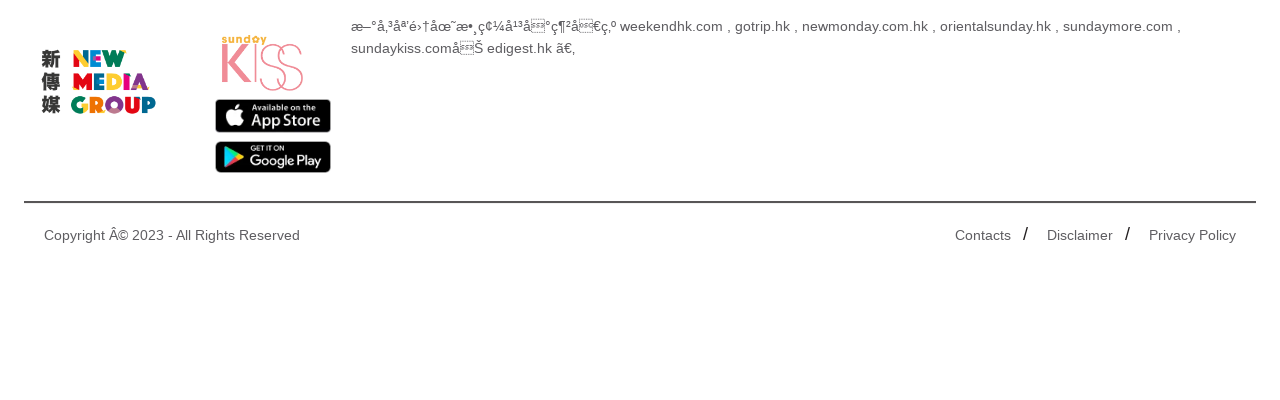

--- FILE ---
content_type: text/html
request_url: https://www.sundaykiss.com/awards/2023kissaward/kiss-footer.html?v=20230215
body_size: 471
content:
<!DOCTYPE html>
<html style="overflow-y: visible;">
<head>
    <link rel="stylesheet" href="https://www.sundaykiss.com/wp-content/themes/bucket/theme-content/css/style.css?v=20230214" type="text/css" media="all" />
	<link rel="stylesheet" href="https://www.sundaykiss.com/wp-content/themes/bucket/theme-content/css/style-2.css?v=20230214" type="text/css" media="all" />
</head>
<body>
    <div class="container" style="width: 100%;max-width: 1360px;">
        <div class="footer">
            <div class="hd clearfix">
                <div class="nmgLogoFt">
                    <img src="https://www.sundaykiss.com/wp-content/themes/bucket/theme-content/images/NMG_logo.png" alt="">
                </div>
                <div class="bu">
                    <img class="logo" src="https://www.sundaykiss.com/wp-content/themes/bucket/theme-content/images/kiss-logo.png">
                    <div class="store-btns">
                        <a href="https://apps.apple.com/hk/app/%E8%A6%AA%E5%AD%90%E7%AB%A5%E8%90%8C-sunday-kiss/id1531912989"><img src="https://www.sundaykiss.com/wp-content/themes/bucket/theme-content/images/appStore.png"></a>
                        <a href="https://play.google.com/store/apps/details?id=com.sundaykiss.mobileapp"><img src="https://www.sundaykiss.com/wp-content/themes/bucket/theme-content/images/GooglPlay.png"></a>
                    </div>
                </div>
                <div class="source_box">
                    <div class="text">
                        <p>
                            新傳媒集團數碼平台網址為
                            <a href="https://www.weekendhk.com" target="_blank">weekendhk.com ,</a>
                            <a href="https://www.gotrip.hk" target="_blank"> gotrip.hk , </a>
                            <a href="https://www.newmonday.com.hk" target="_blank">newmonday.com.hk ,</a>
                            <a href="https://www.orientalsunday.hk" target="_blank">orientalsunday.hk ,</a>
                            <a href="https://www.sundaymore.com" target="_blank">sundaymore.com , </a>
                            <a href="https://www.sundaykiss.com" target="_blank">sundaykiss.com</a>及
                            <a href="https://www.edigest.hk" target="_blank"> edigest.hk </a>。
                        </p>
                    </div>
                </div>
            </div>
            <div class="ft clearfix">
                <div class="ftLink_box">
                    <a href="http://www.nmg.com.hk/contactus" target="_blank">Contacts</a>/
                    <a href="http://www.nmg.com.hk/budisclaimer" target="_blank">Disclaimer</a>/
                    <a href="http://www.nmg.com.hk/privacy" target="_blank">Privacy Policy</a>
                </div>
                <div class="Copyright">Copyright © 2023 - All Rights Reserved</div>
            </div>
        </div>


    </div>
</body>
</html>

--- FILE ---
content_type: text/css
request_url: https://www.sundaykiss.com/wp-content/themes/bucket/theme-content/css/style-2.css?v=20230214
body_size: 26550
content:
/*@import url('https://fonts.googleapis.com/css?family=Noto+Sans+TC:400,500,700&display=swap&subset=chinese-traditional');*/

body, div, ul, li, a, p, span, table, tr, td, label, h1, h2, h3, h4, h5 {font-size: 16px; font-family: "Noto Sans TC", arial,"Microsoft YaHei",SimHei,"MS Gothic","Malgun Gothic","Microsoft JhengHei" !important;}
.h2, .h2 a {font-size: 30px;}
h1, h1 span, h1 a {font-size: 32px !important;}
h2, h2 span, h2 a {font-size: 28px !important;}
h1, h2, h3, h4, h5, h6, .h1, .h2, .h3, .h4, .h5, .h6 {color: inherit; font-weight: 500; line-height: 1.1;}
h3, .h3, h3 a, .h3 a {font-size: 24px !important;}
h4, h4 span, h4 a {font-size: 18px !important;}
p {margin-bottom: 20px !important; margin-top: 5px; font-weight: normal; line-height: 27.5333px;}
ul,li {list-style: none; padding: 0;}
ul, ol, dd {margin-left: 0;}
iframe {max-width: 100%;}
/* Larger Fonts Size*/
@media (min-width: 768px) {
    body,div,ul,li,a,p,span,table,tr,td,label,h1,h2,h3,h4,h5 {letter-spacing: 1px;}
    body,div,ul,li,a,p,span,table,tr,td,label {font-size: 18px !important;}
    h1,h2,h3,h4,h5,h6,.h1,.h2,.h3,.h4,.h5,.h6 {line-height: 1.6;}
    .single .main, p {line-height: 1.9;}
    .article__title__meta {letter-spacing: normal;}
    .article__title__meta .article__author-name, .article__title__meta .article__author-name a, .article__title__meta time {font-size: 14px !important; line-height: 25px; vertical-align: top;}
    .article__title__meta .share_box a {font-size:16px !important;}
}
@media (max-width: 768px) {
    h1, h1 span, h1 a {font-size: 26px !important;}
    h2, h2 span, h2 a {font-size: 24px !important;}
    h3, h3 span, .h3, h3 a, .h3 a {font-size: 20px !important;}
    h4, h4 span, h4 a {font-size: 18px !important;}
  }
/* Post OL and UL w/ Original Style */
._content_ ol, ._content_ ul {padding-left: 3rem;}
._content_ ol:not(.ad_link) li {list-style: decimal;}
._content_ ul:not(.ad_link) li {list-style: disc;}
._content_ .ad_link{list-style: none!important;}

/* FONT PATH
 * -------------------------- */
@font-face {
  font-family: 'entypo';
  src: url("../fonts/entypo2/entypo.eot");
  src: url("../fonts/entypo2/entypo.eot?#iefix") format("embedded-opentype"), url("../fonts/entypo2/entypo.woff") format("woff"), url("../fonts/entypo2/entypo.ttf") format("truetype"), url("../fonts/entypo2/entypo.svg#entypo") format("svg");
  font-weight: normal;
  font-style: normal; }

.arrow{ background: url(../images/arrow.png) no-repeat; font-size: 0; display: inline-block; *display: inline; zoom: 1;}  
.d_arrow, .t_arrow{ width: 13px; height: 7px;}
.d_arrow{ background-position: 0 -10px;}
.t_arrow{ background-position: 0 0;}

.video-container {
    position: relative;
    padding-bottom: 56.25%;
    padding-top: 30px;
    height: 0;
    overflow: hidden;
}
.video-container2{ margin-bottom: 20px;}
@media(max-width: 899px){
.video-container2{margin-left: -10px; margin-right: -10px;}
}
.video-container iframe {
    position: absolute;
    top:0;
    left: 0;
    width: 100%;
    height: 100%;
}
/*tips_box*/
.tips_box{ padding: 200px 0; text-align: center; }
.tips_box p{ margin: 0 !important;}
.tips_box .btn{ color: #fff; margin: 25px 10px 0; border-radius: 6px; -o-border-radius: 6px; -moz-border-radius: 6px; -webkit-border-radius: 6px;}
.tips_box .home_btn{ background: #f08b97;}
.tips_box .return_btn{ background: #666;}

h1, h2, h3, h4, h5, .hN, .pagination li a, .pagination li span {font-family: "Noto Sans TC", arial,"Microsoft YaHei",SimHei,"MS Gothic","Malgun Gothic","Microsoft JhengHei" !important;}
.heading .hN, .heading .hN a {font-size: 30px !important; font-weight: bold; line-height: 30px;}
.article__title .hN {line-height: 28px;}
.article__meta-links, .article--thumb__title a {color: #444;}
.article__meta-links:hover, .article--thumb__title a:hover {text-decoration: underline; color: #444;}
.article__meta-links .xpost_date {color: #a0a0a0;}
.article__meta-links li { font-size: 14px !important;}
.article--thumb__title {height: 55px;}
.nmg-popular-posts-list li .nmg-popular-post-date, .nmg-templates-posts-list li .nmg-templates-post-date {color: #a0a0a0; font-size: 14px !important;}
.orange{ color: #f08b97 !important;}
.font_color{ color: #f08b97 !important;}
.article__author-name, .comment__author-name {background: transparent; padding: 0 10px; font-size: 14px !important; height: 25px; line-height: 25px;}
.article__author-name a, .comment__author-name a {color: #a0a0a0;}
.article__author-name:after, .comment__author-name:after {content: "|"; margin-left: 5px;}
.article__time, .comment__time {background: transparent; color: #a0a0a0; vertical-align: top; margin-left: -5px; line-height: 1.61; font-size: 16px; padding: 0 10px; height: 25px; line-height: 25px; font-size: 14px !important;}
/*--Modification after added share button for Mobile--*/
@media (max-width: 599px){
.article__author-name:after, .comment__author-name:after {content: "-"; margin-left: 5px;}
.article__time, .comment__time {padding:0;}
}
.btn-list {padding-bottom: 20px;}
.btn-list .btn, .search_list2 .btn {white-space: normal;padding: 7px 15px; margin: 3px 4px; border-radius: 100px; -moz-border-radius: 100px; -o-border-radius: 100px; -webkit-border-radius: 100px; line-height:1;font-size: 16px !important;}
.btn-list .btn--secondary, .search_list2 .btn--secondary {border: 1px solid #262525;cursor: unset;}
.btn-list .btn--tertiary, .search_list2 .btn--tertiary {color: #4c4c4c; background: #fff; border: 1px solid #8d8d8d; }
.btn-list .btn--tertiary:hover, .search_list2 .btn--tertiary:hover {background-color: #e0e0e0;}

/*reset æ¡†åŠ CSS*/

@media only screen and (max-width: 768px){
.grid__item, .logged-in-as, .comment-form-author, .comment-form-email, .comment-form-url, .comment-form-comment, .form-submit, .comment-subscription-form, .featured-area .heroslider, .featured-area__article, .featured-area__aside{
  padding-left: 0.75rem;
}
.grid, .comment-form, .featured-area {
    margin-left: -.75rem;
}
.post-container .grid .article__featured-image{
  margin-bottom: .75rem;
}
.post-article h1 a, .post-article h2 a, .post-article h3 a{ text-decoration: underline;}
.header-bar .search-query, .article__author-name,.small-link,.search-query,.heading .hN,.hN{ text-transform:none !important;}
.container--main{ position: relative;
    padding-right: 10px !important;
    padding-right: .75rem !important;
    padding-left: 10px !important;
    padding-left: .75rem !important;
}
h1, h2, .arqam-widget-counter li span, h3, h4, h5, h6, hgroup {
    margin-top: 1.5rem;
  }
  h1, h2, .arqam-widget-counter li span, h3, h4, h5, h6, hgroup, ul, ol, dl, blockquote, p, address, table, fieldset, figure, pre, .form-fields > li, .media, .author, .latest-comments__list, .island, .reviews, .islet {
     margin-bottom: .75rem;
}
.masonry__item, [data-columns] > div {
    padding-left: .75rem;
  }
}

.post-article h1 a, .post-article h2 a, .post-article h3 a{ text-decoration: underline;}
.header-bar .search-query, .article__author-name,.small-link,.search-query,.heading .hN,.hN{ text-transform:none !important;}
h1, h2, .arqam-widget-counter li span, h3, h4, h5, h6, hgroup {
    margin-top: 1.5rem;
  }
  h1, h2, .arqam-widget-counter li span, h3, h4, h5, h6, hgroup, ul, ol, dl, blockquote, p, address, table, fieldset, figure, pre, .form-fields > li, .media, .author, .latest-comments__list, .island, .reviews, .islet {
     margin-bottom: 1.71429rem;
}
.container--main{ position: relative;}
.post-article .article__featured-image{ padding: 0;}
.wp-caption-text, .article__title, .wp-caption-text, .small-link, .post-nav-link__label, .author__social-link, .comment__links, .score__desc{ font-size: 16px; }
.media__body .article__title{ height: auto;text-overflow: ellipsis;display: -webkit-box; -webkit-line-clamp: 2; -webkit-box-orient: vertical; word-break: break-all;}
.media__body .article__title{ margin-bottom: 1px;}
.post-article{ color: #444; word-wrap:break-word;}
.nmg-popular-posts-list li {margin-bottom: 20px; display: flex;}
.nmg-popular-posts-list li .nmg-popular-post-left {width: 140px !important; height: 66px !important; padding-right: 16px; overflow:clip; flex: 0 0 140px;}
.nmg-popular-posts-list li .nmg-popular-post-left .nmg-popular-post-thumb {width: auto !important; height: auto !important; }
.nmg-popular-posts-list li .nmg-popular-post-left ,.nmg-popular-posts-list li .nmg-popular-post-right{display: flex!important;}
.nmg-popular-posts-list li .nmg-popular-post-right, .nmg-popular-posts-list .text_box,.nmg-templates-posts-list li .nmg-popular-post-right{ line-height: 28px !important;}
.nmg-popular-post-right .sort .font_color:hover, .nmg-popular-posts-list .text_box .sort .font_color:hover, .nmg-templates-posts-list  .text_box .sort .font_color:hover{ text-decoration: underline;}
.nmg-popular-post-right .sort .orange:hover, .nmg-popular-posts-list .text_box .sort .orange:hover, .nmg-templates-posts-list  .text_box .sort .orange:hover{ text-decoration: underline;}
.nmg-popular-posts-list li .nmg-popular-post-date, .nmg-templates-posts-list li .nmg-templates-post-date, .article__meta-links .xpost_date{ color: #807F7E;}
.nmg-popular-posts-list .img_box img{ width: 100%; height: auto;}
.nmg-popular-posts-list .text_box, .nmg-popular-posts-list .text_box a, .nmg-popular-posts-list .nmg-popular-post-title, .nmg-popular-posts-list .nmg-popular-post-title a{ color: #444;}
.nmg-popular-posts-list .text_box{ padding-top: 10px;}
.nmg-popular-posts-list .text_box .sort, .nmg-templates-posts-list .text_box .sort{ padding-top: 4px;}
.nmg-popular-post-right .sort a, .nmg-popular-posts-list .text_box .sort a{ color: #f08b97 !important;}
.nmg-popular-post-right .sort .font_color, .nmg-popular-posts-list .text_box .sort .font_color{ color: #f08b97 !important;}
.nmg-templates-posts-list .sort .orange, .nmg-templates-posts-list .text_box .sort .orange{ color: #f08b97;}
.article__author-name a:hover{ text-decoration: underline;}
.orange:hover{color: #f5b53f !important;}
.wp-caption-text{ line-height: 27.5333px;}
a, .small-link{ color: #f08b97;}
/*a:hover, .small-link:hover{color:#f5b53f;}*/
.container a:not(.read_more):hover {text-decoration: underline;}
.wp-caption-text {line-height: 27.5333px; margin: 0; border-left: 5px solid #f08b97; margin-top: 10px;}
.wp-caption, .gallery__item__caption, blockquote:before, .separator--subsection, .separator--striped {background: transparent;}
.article--grid__header .article__featured-image{ height: 235px; overflow: hidden;}
.nmg-templates-posts-list .nmg-templates-header, .nmg-popular-posts-list .img_box {height: 208px; overflow: hidden;}

@media only screen and (min-width: 900px) and (max-width: 1270px){
    .nmg-templates-posts-list .nmg-templates-header, .nmg-popular-posts-list .img_box {height: calc( (100vw - 6.8rem) * 0.333 * 1/1.91); overflow: hidden;} 
}


.heading--main, .widget--sidebar__title{ background: transparent !important; /*border-bottom: 4px solid #f08b97;*/}
.heading--main{ /*border-bottom: 16px solid #f08b97; padding-left: 36px; margin: -22px 20px 30px !important;*/}
.heading--main .hN, .widget--sidebar__title .hN{ background: #fff !important; padding: 6px 0;}
.heading--main .hN .search_title{ display: inline-block; *display: inline; zoom: 1; font-size: 44px !important; line-height: 44px; word-break: break-all;}
.heading--main .hN{ /*padding: 0 22px; position: relative; bottom: -22px;*/ max-width: 90%;}
.widget--sidebar__title .hN, .sidebar .widget__title .hN{ font-size: 20px !important;}
.heading--main .hN, .heading--main .hN a{ color: #444;}
.widget--sidebar__title .hN, .widget--sidebar__title .hN a{ color: #f08b97;}
.article--grid__meta{ padding: 0 0 0.42857rem; margin: 0 1.71429rem;}
.article--grid__meta::before{ background: transparent;}
.article--grid__header .article__title, .article--grid__header .article__title .hN{ margin-bottom: 0;}
.article--grid__title::after{ background: #f08b97;}
.article--grid__title h3{ color: #fff;}
.article--grid__header:hover .article--grid__title h3, .article--grid__header:hover .article--grid__title:after { background: #f5b53f; color: #fff;}
.pagination .pagination-item--current span, .pagination .current, .single .pagination span, .pagination li a:hover, .pagination li span:hover{ background: #f08b97;}
div.split div.split__title a.small-link, div.article__category a.small-link{ display: unset!important;}

.separator--section, .arqam-widget-counter, table, .pixcode--tabs, .article--grid__meta, .article--slider, .article--single__meta, .article--billboard-small, .widget--latest-comments, .wpgrade_popular_posts{ border-bottom: 0.14285rem solid #000;}
.image-wrap .article__title .hN{ width: 100% !important; font-size: 19px; line-height: 26px;}
.article--billboard__title2 { color: #fff;}
.nmg-templates-post-title { color: #444;}
.nmg-templates-post-title:hover{ color: #444; }
.site-content .container{ max-width: 100% !important;}
.sdk_login{ max-width: 100% !important;}
.site-content .left_wrap .container-fluid, .site-content .content .top_bb_his_wrap ul{ width: 100% !important;}
.site-content .content .top_bb_his_wrap li{ margin: 0 !important; padding: 0 16px 20px; float: none !important;}
.site-content .content .top_bb_his_wrap li img{ max-width: 100% !important;}
.site-content .info_tab + .tab-content, .site-content .content .BB_update_detail_wrap{ width: 82% !important;}
.site-content .secound_tab, .site-content .content .contact_wrap, .site-content .button_list{ width: 96% !important; }
.site-content .content .background_w, .site-content .content .background_o{ float: none !important;}
.site-content .content .msg_tab_wrap table{ padding-bottom: 0 !important;}
.site-content .content .word{ width: 100% !important;}
.site-content table, .site-content tbody, .site-content tr{ width: 100% !important; display: block; border: none !important;}
.site-content select{ padding: 0 !important;}
.site-content tr{ background-color: transparent !important;}
.site-content table input, .site-content .content .bb_lookbook_wrap input{ display: inline-block; *display: inline; zoom: 1; vertical-align: middle;}
.site-content .content .user_setting_wrap tr td + td, .site-content .content .BB_update_detail_wrap table td + td, .site-content .content .BB_update_detail_wrap table td[colspan]{ width: auto !important;}
.site-content .left_wrap .fb_login_wrap{ width: 100% !important;}
.alignleft{ float: none; max-width: 100%;}
.separator{ height: auto;}
.article--grid__meta .split__title{ width: 76%; height: 24px; overflow: hidden; white-space:nowrap; text-overflow:ellipsis; color: #f08b97;}
.article__meta .article__meta-links{ padding-top: 2px;}
.article--grid__title:after{ left: 5%; right: 5%;}
.code-block{ margin: 40px 0 !important;}
.new_layout_ad .code-block{ margin: 8px 0 !important;text-align: center;}
.search-query{ height: 44px; color: #444; background: #fff; border: 2px solid #888 !important; border-radius: 100px; -moz-border-radius: 100px; -o-border-radius: 100px; -webkit-border-radius: 100px;}
.search-submit{ margin: 4px 5px; height: 36px; background: #f08b97; color: #fff; width: 36px; border-radius: 50%; -moz-border-radius: 50%; -o-border-radius: 50%; -webkit-border-radius: 50%;}
.block-list .article__meta-links li.xpost_date{ font-size: 12px !important;}
.widget_popular_posts_widget a.popular-post-title:hover, .nmg-popular-posts-list .nmg-popular-post-title:hover, .nmg-popular-posts-list .nmg-popular-post-title a:hover{ text-decoration: underline;}
.nmg-templates-posts-list .text_box a:hover{ text-decoration: underline;}


.badge {color: #ff6f33; border: none; background: transparent; width: 52px; height: 52px; line-height: 50px; background: url(../images/badge_bg.png) no-repeat;}
.badge--article {right: 10px; top: 10px;}
.article--billboard > a:hover .article__title:before, .article--billboard > a:hover .article--list__title:before, .article--billboard > a:hover .latest-comments__title:before, .article--grid__header:hover .article--grid__title h3, .article--grid__header:hover .article--grid__title:after {background: #f5b53f;}
.article--grid__header:hover .article__title .hN {color: #fff; background: transparent;}
.shortcode-author-avatars div.author-list .user .alignnone {margin: 0 0 5px;}
.shortcode-author-avatars div.author-list .user .name {line-height: 20px; padding: 0 0.2em;}
.shortcode-author-avatars div.author-list .user .name:hover  {text-decoration:underline;}
.article--grid__title .hN, .article--grid__title .article__author-name, .article--grid__title .comment__author-name, .article--grid__title .score__average-wrapper, .article--grid__title .score__label, .article--grid__title .widget_calendar caption, .widget_calendar .article--grid__title caption {margin-left:0; margin-right: 0;}
.post-article .article__featured-image {padding: 0;}
.post-article, .nmg-templates-posts-list .text_box, .nmg-templates-posts-list .text_box a {color: #444; word-wrap:break-word;}
.post-article h1, .post-article h2 {color: #f08b97;}
.post-article h1 {font-weight: bold;}
.post-article h3 {color: #000;}
.post-article h4 {color: #4c4c4c;}
/*reset æ¡†åŠ CSS*/

.header-bar .search-query, .article__author-name,.small-link,.search-query,.heading .hN,.hN {text-transform:none !important;}
/*.nav__item{z-index: 1001}*/
.post-container h2 {color: #f08b97;}
.navigation--main {background: #f08b97;}
a, blockquote, .small-link, .tabs__nav a.current, .popular-posts__time a.current, .tabs__nav a:hover, .popular-posts__time a:hover, .widget--footer__title em, .widget_rss .widget--footer__title .hN, .widget_rss .widget--footer__title .article__author-name, .widget_rss .widget--footer__title .comment__author-name, .widget_rss .widget--footer__title .widget_calendar caption, .widget_calendar .widget_rss .widget--footer__title caption, .widget_rss .widget--footer__title .score__average-wrapper, .widget_rss .widget--footer__title .score__label, .article--billboard-small .small-link em, .article--billboard-small .post-nav-link__label em, .article--billboard-small .author__social-link em, .small-link, .post-nav-link__label, .author__social-link, .article--thumb__title a:hover, .widget_wpgrade_twitter_widget .widget--footer__title h3:before, a:hover > .pixcode--icon, .score__pros__title, .score__cons__title, .comments-area-title .hN em, .comment__author-name, .woocommerce .amount, .panel__title em, .woocommerce .star-rating span:before, .woocommerce-page .star-rating span:before {color: #f08b97;}
.article__meta-links:hover, .article--thumb__title a:hover{ text-decoration: underline; color: #444;}
.heading--main .hN, .widget--sidebar__title, .pagination .pagination-item--current span, .pagination .current, .single .pagination span, .pagination li a:hover, .pagination li span:hover, .rsNavSelected, .badge, .progressbar__progress, .btn:hover, .comments_add-comment:hover, .form-submit #comment-submit:hover, .widget_tag_cloud a:hover, .btn--primary, .comments_add-comment, .form-submit #comment-submit, a:hover > .pixcode--icon.circle, a:hover > .pixcode--icon.square, .article--list__link:hover .badge, .score__average-wrapper, .site__stats .stat__value:after, .site__stats .stat__title:after, .btn--add-to-cart {background: #f08b97;}
.pagination li a:hover {background: transparent; color: #f5b53f;}
.pagination a.prev:hover:before, .pagination a.prev:hover:after, .pagination a.next:hover:before, .pagination a.next:hover:after, .pagination .pagination-item a:hover:before, .pagination .pagination-item a:hover:after {border-color: #f08b97;}
.btn--secondary:hover {background: #000;}
.small-link {color: #a0a0a0; font-size: 14px !important;}
.media__body .small-link {
    font-size: 12px !important;
}
.container--main {position: relative;}
.wp-caption-text, .article__title, .wp-caption-text, .small-link, .post-nav-link__label, .author__social-link, .comment__links, .score__desc {font-size: 16px;font-family: "Noto Sans TC",arial,"Microsoft JhengHei","MS Gothic","Malgun Gothic",SimHei,"Microsoft YaHei" !important;}
.article__title {color: #fff; line-height: 1.4;}
.nmg-templates-posts-list .text_box a:hover {text-decoration: underline;}
/*.nmg-popular-posts-list li {margin-bottom: 20px;}
.nmg-popular-posts-list li .nmg-popular-post-left {width: 140px !important; height: 74px !important; padding-right: 16px;}
.nmg-popular-posts-list li .nmg-popular-post-left .nmg-popular-post-thumb {width: 124px !important; height: 64px !important;}*/
.nmg-popular-posts-list li .nmg-popular-post-right, .nmg-popular-posts-list .text_box,.nmg-templates-posts-list li .nmg-popular-post-right {line-height: 28px !important;}
.nmg-popular-post-right .sort .orange:hover, .nmg-popular-posts-list .text_box .sort .orange:hover, .nmg-templates-posts-list  .text_box .sort .orange:hover {text-decoration: underline;}
.nmg-popular-posts-list .img_box img {width: 100%; height: auto;}
.nmg-popular-posts-list .text_box, .nmg-popular-posts-list .text_box a {color: #000;}
.nmg-popular-posts-list .text_box {padding-top: 10px;}
.nmg-popular-posts-list .text_box .sort, .nmg-templates-posts-list .text_box .sort {padding-top: 4px;}
.nmg-popular-post-right .sort a, .nmg-popular-posts-list .text_box .sort a {color: #807f7e;}
.nmg-popular-post-right .sort .orange, .nmg-popular-posts-list .text_box .sort .orange, .nmg-templates-posts-list .sort .orange, .nmg-templates-posts-list .text_box .sort .orange {color: #a0a0a0; font-size: 14px !important;}
.article__author-name a:hover {text-decoration: underline;}
.wp-caption-text {line-height: 27.5333px; margin: 0; border-left: 5px solid #f08b97; margin-top: 10px;}
.wp-caption, .gallery__item__caption, blockquote:before, .separator--subsection, .separator--striped {background: transparent;}
.image-wrap .article__title {line-height: 1.5; color: #ffffff; background: #f08b97e6; padding: 1.25rem 1.7rem; border-bottom: 5px solid #f5b53f; transition: 0.3s ease background;display: none;}
.image-wrap .article__title:hover {background-color: #f08b97ff;}
.image-wrap .article__title .hN {width: 100% !important; font-size: 26px !important; }
.image-wrap .article__title .hN:hover {color: #fff;}
.article--grid__header .article__featured-image {height: 235px; overflow: hidden;}
/*.nmg-templates-posts-list .nmg-templates-header, .nmg-popular-posts-list .img_box {height: 237px; overflow: hidden;}*/
.heading--main, .widget--sidebar__title {background: transparent;}
.widget--sidebar__title {border-bottom-width: 0px; border-top: 5px solid #f08b97; margin-bottom: 0px; padding: 0.5rem 0;}
.heading--main {background: transparent;}
.heading--main .hN, .widget--sidebar__title .hN {background: #fff; padding: 6px 0;}
.heading--main .hN .search_title {display: inline-block; *display: inline; zoom: 1; font-size: 44px !important; line-height: 44px; word-break: break-all;}
.heading--main .hN {}
.widget--sidebar__title .hN, .sidebar .widget__title .hN {font-size: 20px !important; font-weight: bold;}
.heading--main .hN, .heading--main .hN a {color: #f08b97;}
.widget--sidebar__title .hN, .widget--sidebar__title .hN a {color: #f08b97;}
.article--grid__meta {padding: 0 0 0.42857rem; margin: 0;}
.article--grid__meta::before {background: transparent;}
.article--grid__header .article__title, .article--grid__header .article__title .hN {margin-bottom: 0;}
.article--grid__header .article__title {padding: 0.75rem 1.71429rem;}
.article--grid__header .article__title .hN {padding: 0; height: 42px; overflow: hidden; margin-top: 0;}
.widget_popular_posts_widget a.popular-post-title, .nmg-popular-posts-list .nmg-popular-post-title, .nmg-popular-posts-list .nmg-popular-post-title a {color: #444;}
.widget_popular_posts_widget a.popular-post-title:hover, .nmg-popular-posts-list .nmg-popular-post-title:hover, .nmg-popular-posts-list .nmg-popular-post-title a:hover {text-decoration: underline;}
.block-list .article__meta-links li.xpost_date {font-size: 12px !important;}
.heading, .widget--footer__title {margin-bottom: 20px;}
.article--grid {margin-bottom: 40px;}
.separator--section, .arqam-widget-counter, table, .pixcode--tabs, .article--grid__meta, .article--slider, .article--single__meta, .article--billboard-small, .widget--latest-comments, .wpgrade_popular_posts {border-bottom: 1px solid #ddd;}
.article--grid__meta {padding-left: 1.7rem; padding-right: 1.7rem;}
.code-block {margin: 40px 0 !important;}
.new_layout_ad .code-block {margin: 8px 0 !important;text-align: center;}
.media__body {display: flex; flex-wrap: wrap;}
.media__body .article__category {order: 2; line-height: 1; display: grid;place-content:center; height: 12px;}
.media__body .article__meta-links {order: 3;margin-left: 0.85rem;flex-basis: 0; flex-grow: 1; text-align: right; display: grid;line-height: 1;/*margin-top: 1.5px;*/ }
.media__body .article__title {margin-bottom: .75rem; width: 100%; order: 1;min-height: 56px;}
@media only screen and (max-width: 599px){
    .media__body .article__title {margin-bottom: 0.55rem;min-height: 42px; }
}

.pagination {margin-bottom: 1.78571rem;}
.badge {color: #ff6f33; border: none; background: transparent; width: 52px; height: 52px; line-height: 50px; background: url(../images/badge_bg.png) no-repeat;}
.badge--article {right: 10px; top: 10px;}
.article--grid__meta .split__title {width: 65%; height: 24px; overflow: hidden; white-space:nowrap; text-overflow:ellipsis; color: #ff6f33;}
.article__meta .article__meta-links {padding-top: 2px;}
.article--grid__header .article__title .hN {color: #444;text-overflow: ellipsis;display: -webkit-box;-webkit-line-clamp: 2;-webkit-box-orient: vertical;word-break: break-all;}
.article--grid__title:after {left: 0; right: 0; background: #f6b9c1;}
.article--billboard > a:hover .article__title:before, .article--billboard > a:hover .article--list__title:before, .article--billboard > a:hover .latest-comments__title:before, .article--grid__header:hover .article--grid__title h3, .article--grid__header:hover .article--grid__title:after {background: #f5b53f}
.article--grid__header:hover .article__title .hN {color: #fff; background: transparent;}
.article--grid__header a:hover {color: #fff; text-decoration: none!important;}
.shortcode-author-avatars div.author-list .user .alignnone {margin: 0 0 5px;}
.shortcode-author-avatars div.author-list .user .name {line-height: 20px; padding: 0 0.2em;}
.shortcode-author-avatars div.author-list .user .name:hover  {text-decoration:underline;}
.article--grid__title .hN, .article--grid__title .article__author-name, .article--grid__title .comment__author-name, .article--grid__title .score__average-wrapper, .article--grid__title .score__label, .article--grid__title .widget_calendar caption, .widget_calendar .article--grid__title caption {margin-left:0; margin-right: 0; padding-top: 0.85rem; padding-bottom: 0.85rem }
.post-article .article__featured-image {padding: 0;}
.post-article, .nmg-templates-posts-list .text_box, .nmg-templates-posts-list .text_box a {color: #444; word-wrap:break-word;}
.post-article h1, .post-article h2 {color: #f08b97;}
.post-article h1 {font-weight: bold;}
.post-article h3 {color: #000;}
.post-article h4 {color: #4c4c4c;}

/*reset æ¡†åŠ CSS*/

.mask{ position: fixed; height: 100%; width: 100%; display: none;}
.pt10 {
    padding-top: 10px;
}

.nopadding {
    padding: 0!important;
}

.fa-2x{ font-size: 1.5em;}

.v-top {
    vertical-align: top;
}

.post-header {
    position: fixed;
    top: 0;
    left: 0;
    width: 100%;
    display: none;
    z-index: 999;
    -moz-transform: translateZ(0);
    -ms-transform: translateZ(0);
    -o-transform: translateZ(0);
    -webkit-transform: translateZ(0);
    transform: translateZ(0);
    -moz-transition: all 0.4s ease-in-out;
    -o-transition: all 0.4s ease-in-out;
    -webkit-transition: all 0.4s ease-in-out;
    transition: all 0.4s ease-in-out;
    min-width: 320px;
}

.post-header .leftbox, .post-header .rightbox{ padding: 0 6px;}
.post-header .rightbox{ padding-top: 8px !important;}
.post-header .rightbox .icon-search{ font-size: 22px; padding-right: 12px;}
.post-header .rightbox .nav_close{ background: url(../images/nav_close.png) no-repeat; width: 16px; height: 16px; font-size: 0 !important; display: block; margin: 12px 12px 18px 0; float: right;cursor: pointer;}
.post-header .nav--main > li a{ color: #fff;}
.sns-bar {
    color: white;
    background-color: #f08b97;
    box-shadow: 0px 2px 2px 0px rgba(0, 0, 0, 0.3);
    min-height: 53px;
    /*padding: 0 6px;*/
}

.share-bar span {
    line-height: 14px;
    display: inline-block;
    font-size: 14px;
    color: #fff;
}

.share-bar .icon{
    padding-right: 0;
    vertical-align: top;
}

.share-icons {
    display: inline-block;
    list-style: none;
    margin-left: 0.5em;
    margin-bottom: 0;
}

.share-icons li {
    display: inline-block;
    padding: 0 8px;
}

.share-icons li a{
    width: 36px; 
    height: 36px; 
    background: #fff; display: block; 
    text-align: center; 
    border-radius: 50%; 
    -webkit-border-radius: 50%; 
    -moz-border-radius: 50%; 
    -o-border-radius: 50%; 
    line-height: 38px;
}

.share-icons .fa{ line-height: 38px;}

.share-icons li a{ cursor: pointer;}

.share-icons li a i {
    color: #f08b97;
}

.btn-fav {
    text-align: center;
    /*    position: relative;*/
    
    font-weight: normal;
    font-size: 20px;
    vertical-align: top;
    /*    padding-top: 5px;*/
    
    line-height: 1.4em;
    display: inline-block;
    cursor: pointer;
    /*
    border:2px solid #fff;
    padding:4px;
    border-radius: 8px;
*/
}

.post-fav-toggle {
    display: none;
    position: absolute;
    top: -100%;
    left: -100%;
    cursor: pointer;
}

.btn-fav .faved {
    display: none;
}

.post-fav-toggle + label {
    display: inline-block;
    /*    background-color: white;*/
    
    cursor: pointer;
    font-weight: normal;
    vertical-align: middle;
}

.read_btn .read_more{
    background: #f08b97 !important;
}

.admin-bar .post-header{ top: 32px;}

.post-header .container{ background: transparent;}
.post-header .leftbox{ float: left;} 
.post-header .leftbox{ width: 61%; position: relative;}
.post-header .leftbox .fixed_nav {
    display: block;
    width: 57px;
    height: 55px;
    z-index: 10;
    padding: 8px 18px 8px 6px;
    float: left;
    cursor: pointer;
    -moz-transition: color 0.4s ease-in-out;
    -o-transition: color 0.4s ease-in-out;
    -webkit-transition: color 0.4s ease-in-out;
    transition: color 0.4s ease-in-out; 
}

.post-header .leftbox .fixed_nav {
    -moz-transition: all 0.4s;
    -o-transition: all 0.4s;
    -webkit-transition: all 0.4s;
    transition: all 0.4s;
    cursor: pointer;
    user-select: none;
}
.post-header .leftbox .fixed_nav .nav-icon {
    background: url(../images/menu_icon.png) no-repeat;
    background-size: 100% auto;
    width: 35px;
    height: 35px;
    display: block;
    -moz-transition: all 0.4s;
    -o-transition: all 0.4s;
    -webkit-transition: all 0.4s;
    transition: all 0.4s; 
}

/* .post-header .leftbox .fixed_nav .nav-icon:after { top: -12px; }
.post-header .leftbox .fixed_nav .nav-icon:before { top: 12px; } */
.navigation--is-visible .post-header .leftbox .fixed_nav .nav-icon {
    -moz-transform: rotate(-90deg);
    -ms-transform: rotate(-90deg);
    -o-transform: rotate(-90deg);
    -webkit-transform: rotate(-90deg);
    transform: rotate(-90deg);
    -moz-transition: all 0.4s;
    -o-transition: all 0.4s;
    -webkit-transition: all 0.4s;
    transition: all 0.4s; 
}
.post-header .leftbox .nav_logo{ line-height: 49px; width: 150px; float: left;}
.post-header .rightbox{ width: 39%; float: right; position: relative;}
.post-header .rightbox .like_box{ float: right; text-align: center; width: 160px; padding: 0 15px 0 20px; background: #2f3f6d; height: 38px; border-radius: 50px; -o-border-radius: 50px; -moz-border-radius: 50px; -webkit-border-radius: 50px;}
.post-header .rightbox .like_box .text, .post-header .rightbox .like_box .like_icon{ display: inline-block; *display: inline; zoom: 1; vertical-align: top;}
.post-header .rightbox .like_box .text{ width: 50px; line-height: 36px;}
.post-header .rightbox .like_box .like_icon{ width: 63px; height: 28px; line-height: 26px; position: relative; top: 2px; left: 0; transform: scale(1.3); -o-transform: scale(1.3); -moz-transform: scale(1.3); -webkit-transform: scale(1.3);}
.post-header .rightbox .like_box img{ width: 100%; height: auto;}
.post-header .rightbox .fb_img img{ width: auto; height: 38px;}
.post-header .navigation--main{ display: none;}
.post-header .navigation--main .push-half--top{ margin: 0 !important; padding: 24px 24px !important;background:#f08b97;}
.post-header .form-search{ height: 44px;}
.post-header .navigation--main .nav--main{ margin: 0; border-bottom: none;}
.post-header .sub-menu, .post-header .sub-menu--mega{ top: 107%;}
.post-header .sub-menu .sub-menu{ margin-top: 0; top: 0;}
.post-header .nav_show, .post-header .nav_show2{ display: block;}
.share-bar { text-align: right;}

.post-header .banner_desktop{ margin: 0 !important;padding-left:0px;}
.banner_desktop{ padding-left:1.71429rem; margin: 30px auto;}

/*gpt_ads_box*/
.gpt_ads_box .gpt_ads_title{ text-align: center; padding-bottom: 10px; font-size: 11px !important; color: #505050;}
.gpt_ads_box .gpt_ads_bg{ background: url(../images/ad_bg.jpg) no-repeat; min-width: 300px; min-height: 250px; background-position: center;}
.gpt_ads_box .gpt_ads_nobg{ background: none;}
.gpt_ads_box .gpt_ads_bg ins, .gpt_ads_box .gpt_ads_bg iframe{ background: #fff;}
.article_in_adbox .article_in_ad .mobile-banner-ad{
    margin-top: 0!important;
}
@media (min-width: 900px) {
.article_in_adbox{
    display: none;
}
}
/*ad_box*/
.ad_box{/*  padding-bottom: 1.71429rem; */ margin-bottom: 30px; }
.ad_box .bg .item{ display: inline-block; *display: inline; zoom: 1;}

/*ad_link*/
.ad_link{ border-top: 1px solid #b2b2b2;}
.ad_link li{ border-bottom: 1px solid #b2b2b2; padding: 10px 0px;}
.ad_link li{ text-align: left;}

.share_bar{ position: fixed; top: 280px; left: 0; display: none;}
.share_bar .bar_list li{ 
    width: 70px; 
    height: 50px; 
    overflow: hidden; 
    background: #fff; 
    text-align: center; 
    display: table; 
    transform: translateX(-20px);
    -webkit-transform: translateX(-20px);
    -moz-transform: translateX(-20px);
    -o-transform: translateX(-20px);
    -moz-transition: all 0.5s ease;
    -o-transition: all 0.5s ease;
    -webkit-transition: all 0.5s ease;
    transition: all 0.5s ease;
}
.share_bar .bar_list .share_icon:hover{
    transform: translateX(0);
    -webkit-transform: translateX(0);
    -moz-transform: translateX(0);
    -o-transform: translateX(0);
}
.share_bar .bar_list li a, .share_bar .bar_list .share_num{ padding-left: 20px; color: #fff; display: table-cell; vertical-align: middle; height: 50px; overflow: hidden; }
.share_bar .bar_list .share_icon a:hover{ padding-left: 0;}
.share_bar .bar_list .hd{ line-height: 20px;}
.share_bar .bar_list .ft{ font-size: 12px !important; line-height: 16px;}
.share_bar .bar_list .share_num{ color: #000;}
.share_bar .bar_list .share_fb{ background: #3b5999;}
.share_bar .bar_list .share_g{ background: #de4b39;}
.share_bar .bar_list .share_tt{ background: #53acee;}
.share_bar .bar_list .share_mail{ background: #aaa;}

.share_bar2{ left: auto; right: 0;}
.share_bar2 .bar_list li{ 
    transform: translateX(20px);
    -webkit-transform: translateX(20px);
    -moz-transform: translateX(20px);
    -o-transform: translateX(20px);
}
.share_bar2 .bar_list li a, .share_bar2 .bar_list .share_num{ padding-right: 20px; padding-left: 0;}
.share_bar2 .bar_list .share_icon a:hover{ padding-right: 0;}

/*related_post*/
.wp_rp_wrap .related_post_title{ margin: 0 0 16px !important; font-weight: normal !important;;}
ul.related_post{ margin: 0 -15px 0 -11px !important;}
ul.related_post li{ width: 50% !important; padding: 0 15px 10px !important; display: inline-block; *display: inline; zoom: 1; vertical-align: top; margin: 0 0 0 -4px !important;}
ul.related_post li img{ width: 100% !important; height: auto; border-radius: 0 !important; box-shadow: none !important;}
ul.related_post li .yarpp-thumbnail-title{ max-height: 52px; overflow: hidden; line-height: 26px; color: #f08b97; padding-top: 6px;}
ul.related_post li a{ font-size: 16px !important; line-height: 28px !important;}
ul.related_post li .wp_rp_thumbnail{ display: block; height: 235px; overflow: hidden;}
.related_post2 h3{ font-weight: bold; margin: 16px 0 13px;}

 /*blockquote*/
 blockquote {color: #e2818d;}
 blockquote:before {background: #e2818d;}
 blockquote p {font-style: normal; font-weight: bold;}

/*related_post_box*/
.related_post_box .related_post_list{ margin-left: -24px; font-size: 0; letter-spacing: -4px; word-spacing: -4px;}
.related_post_box .one-third{ width: 50%; letter-spacing: normal; word-spacing: normal;}
.related_post_box .heading{ margin: 0 0 20px !important; border-bottom: 4px solid #f08b97; padding-left: 0;}
.related_post_box .heading .hN, .related_post_box .heading .hN a{ font-size: 20px !important; line-height: 1.27316; padding: 6px 0; bottom: auto; max-width: auto; background: transparent;}

/*search_banner*/
.search_banner,.banner_desktop{ padding-left:1.71429rem; margin: 30px auto;}
.search_banner .search_bg{ background: url(../images/search_bg_d.jpg) no-repeat;  padding: 8px 15%; height: 60px;}
.search_banner .search_bg .search-form{ height: 3.12rem; margin: 0 !important; padding: 0 !important;}
.search_banner .search_bg .search-form .form-search{ height: 3.12rem;}
.search_banner .search_bg .search-form .form-search input{ border: 2px solid #fff !important;}

/*select_item*/
.select_item{ position: relative; height: 32px; background: #fff; border: 1px solid #888;}
.select_item .tri{ width: 12px; height: 7px; position: absolute; top: 11px; right: 10px; border-width:8px; border-style: solid dashed dashed dashed; border-color: #444 transparent transparent transparent;}
.select_item select{ height: 32px; line-height: 32px; vertical-align: middle; display: block; position: absolute; left: 0; top: 0; z-index: 1; opacity: 0; filter:alpha(opacity: 0); width: 100%; z-index: 9999;}


/*search_list2*/
 .search_list2{ padding: 10px 0;}
	
/*search_list2*/
.search_list2{margin: -6px 0 16px;}
/*search_list*/
.search_list ul{ margin: 0;}

/*search_list*/
.search_list li{ padding: 2px; float: left;}
.search_list li a{ background: #807f7e; display: block; padding: 6px 12px; color: #fff;}


.searchbox_header .heading{ margin: 0 0 20px !important; border-bottom: 4px solid #062441; padding-left: 0;}
.searchbox_header .heading .hN, .related_post_box .heading .hN a{ font-size: 20px !important; line-height: 1.27316; padding: 6px 0; bottom: auto; max-width: auto; background: transparent;}
.searchbox_header .select_box{ float: right; padding-bottom: 6px;}
.searchbox_header .select_box .title, .searchbox_header .select_box .select_item{ display: inline-block; *display: inline; zoom: 1; vertical-align: bottom;}
.searchbox_header .select_box .title{ padding-right: 6px;}
.searchbox_header .select_box .select_item{ width: 93px;}
.searchbox_header .select_box .placeholder{ height: 32px; line-height: 32px; text-align: left; padding-left: 10px; color: #444;}

/*footer*/
.footer .hd{ padding: 0 0 20px;}
.footer .hd .award{ width: 243px;}
.footer .hd .award img{ width: 100%; height: 78%;}
.footer .hd .source_box .title, .footer .hd .source_box .text p{ font-size: 12px !important; line-height: 20px; margin: 0 !important;}
.footer .hd .source_box .text p a{ text-decoration: underline; color: #231f20; font-size: 12px !important;}
/*åˆ†é */
.pagination a.prev, .pagination .pagination-item--prev a { margin-right: 0px; }
.pagination a.next, .pagination .pagination-item--next a { margin-left: 0px; }
.pagination li a, .pagination li span { padding: 6px 9px;}
.pagination a.prev:before, .pagination a.prev:after, .pagination a.next:before, .pagination a.next:after, .pagination .pagination-item a:before, .pagination .pagination-item a:after { width: 7px; height: 7px; margin: 0; }
.pagination { margin: 0 -15px;}
.tablenav-pages span, .tablenav-pages a{ padding: 6px 9px; display: inline-block; color: black; zoom: 1;}
.tablenav-pages a:hover{ background: #f08b97; color: #fff;}

@media (min-width: 900px) {
    .m_show{ display: none !important;}
    .w_show{ display: block !important;}
	.banner_desktop{ display: block;}
    .banner_mobile{ display: none;}
    /* reset CSS */
    .sub-menu .sub-menu, .sub-menu--mega .sub-menu, .sub-menu .sub-menu--mega, .sub-menu--mega .sub-menu--mega{ margin-top: 1px;}
    .sub-menu li:first-child .sub-menu, .sub-menu--mega li:first-child .sub-menu, .sub-menu li:first-child .sub-menu--mega, .sub-menu--mega li:first-child .sub-menu--mega{ margin-top: 0;}
    .header-bar .search-query,.header-bar .search-submit{ background: #ebebeb; color: #95a5a5;}
    .header-bar .search-query{ border-left: 1px solid #95a5a5;}
    .social-icon-link{ background: transparent;}
    .pixcode--icon.circle{ color: #fff; background-color: #f08b97;}
    .pixcode--icon.circle:hover{ background-color: #ee8fba !important; color: #fff !important;}
    .separator--subsection{ height: 2px;}
    .navigation--main{ background: #f08b97;}
    .navigation--main .nav--main li:first-child{ border-radius: 4px 0 0 4px; -o-border-radius: 4px 0 0 4px; -moz-border-radius: 4px 0 0 4px; -webkit-border-radius: 4px 0 0 4px;}
    .navigation--main .nav--main > li{ border-top-width: 3px; border-top-width: 0.21428rem; border-bottom-width: 3px; border-bottom-width: 0.21428rem; }
    .navigation--main .nav--main > li:hover, .navigation--main .nav--main .current-menu-item{ background: #f5b53f; border-bottom-color: #f5b53f;}
    .navigation--main .nav--main li a{ line-height: 2.3; padding: 0.1875rem 1.5rem;}
    .navigation--main .nav--main li a, .navigation--main .nav--main li:hover > a{ color: #fff;}
    .navigation--main .nav--main .menu-item2{ line-height: 16.8px; text-align: center;}
    .navigation--main .nav--main .sub-menu, .navigation--main .nav--main .sub-menu li{ background: #e2818d; padding: 0;}
    .navigation--main .nav--main .sub-menu li a{ font-size: 16px; color: #fff;border:0px;}
    .navigation--main .nav--main .sub-menu li:hover{ background: #f5b53f;}
    .navigation--main .nav--main .sub-menu li:first-child, .post-header .navigation--main.nav--main li:first-child{ border-radius: 0; -o-border-radius: 0; -moz-border-radius: 0; -webkit-border-radius: 0;}
    .navigation--main .nav--main .article__title{ line-height: 22px;}
    .menu-item--parent > .nav--sub-menu{ margin-top: 3px;}
    .article--billboard__title:before{ background: #f08b97; }/*
    .article--billboard > a:hover .article__title:before{ background: #f5b53f;}
    .article--billboard__header{ width: 30%; left: 30px; left: 3.143rem;}
    .article--billboard > a:hover .article__title:before, .article--billboard > a:hover .article--list__title:before, .article--billboard > a:hover .latest-comments__title:before {
        -moz-transform: translateX(5px);
        -ms-transform: translateX(5px);
        -o-transform: translateX(5px);
        -webkit-transform: translateX(5px);
        transform: translateX(5px);
    }*/
    .article--grid__meta .split {/*text-align: left;*/}
    .article--grid__meta .split::after {content: ""; display: block; clear: both;}
    .article--grid__meta .split__title, .article--grid__meta .article__meta-links {/*width: auto; display: inline !important; float: none;*/ margin-left: 0; /*vertical-align: middle;*/ line-height: 1;}
    .article--grid__meta .split__title {margin-right: 1rem;}
    .article__meta .article__meta-links {margin-top: 0;}
    .article--billboard__header {width: 30%; left: 30px; left: 3.143rem;}
    .article--billboard > a:hover .article__title:before, .article--billboard > a:hover .article--list__title:before, .article--billboard > a:hover .latest-comments__title:before { -moz-transform: translateX(5px); -ms-transform: translateX(5px); -o-transform: translateX(5px); -webkit-transform: translateX(5px); transform: translateX(5px); }
    
    .social-icon-link{ background: transparent;}
    .pixcode--icon.circle{ color: #fff; background-color: #d33592;}
    .pixcode--icon.icon-e-facebook{ background-color: #3b5998;}
    .pixcode--icon.icon-e-instagram{ 
        background: -webkit-radial-gradient(circle at 12% 100%, #FED373 4%, #F15245 30%, #D92E7F 62%, #9B36B7 85%, #515ECF); 
        background: -o-radial-gradient(circle at 12% 100%, #FED373 4%, #F15245 30%, #D92E7F 62%, #9B36B7 85%, #515ECF);
        background: -moz-radial-gradient(circle at 12% 100%, #FED373 4%, #F15245 30%, #D92E7F 62%, #9B36B7 85%, #515ECF);
        background: radial-gradient(circle at 12% 100%, #FED373 4%, #F15245 30%, #D92E7F 62%, #9B36B7 85%, #515ECF);
    }
    .pixcode--icon.icon-e-instagram:hover{ background: none;}
    .pixcode--icon.icon-youtube-play{ background-color: #cc181e;}
    .pixcode--icon.icon-e-rss{ background-color: #3aaab4;}
    .pixcode--icon.circle:hover{ background-color: #f08b97 !important; color: #fff !important;}
    .header-bar .form-search{ width: 260px; background: transparent;}
    .header-bar .search-query{ color: #444; background: transparent; border: 2px solid #888; border-radius: 100px; -moz-border-radius: 100px; -o-border-radius: 100px; -webkit-border-radius: 100px;}
    .header-bar .form-search, .header-bar .search-query{ height: 44px;}
    .header-bar .form-search .search-submit{ margin: 4px 5px; height: 36px; background: #f08b97; color: #fff; width: 36px; border-radius: 50%; -moz-border-radius: 50%; -o-border-radius: 50%; -webkit-border-radius: 50%;}
    .search-submit:hover{ background: #f5b53f;}
    .header-bar .form-search .search-submit:hover{ background: #f5b53f;}
    .navigation--main{ border-radius: 4px; -o-border-radius: 4px; -moz-border-radius: 4px; -webkit-border-radius: 4px;min-height: 40px;}
    .sidebar .widget--main:first-child .code-block{ margin-top: 0 !important;}
    .block-list--alt > li{ border-bottom-width: 1px;}
    .site-content .content{ max-width: 100% !important;}
    .site-content .content .container{ padding: 0 1.71429rem !important; width: 100% !important;}
    .site-content .left_wrap .nav .active a, .site-content .left_wrap .nav li a{ font-size: 19px !important;}
    .site-content .left_wrap .container-fluid input{ outline: none !important;}
    .site-content .sidebar{ padding-left: 20px !important;}
    .heading, .widget--sidebar__title, .widget--footer__title{ margin-bottom: 1.71429rem !important;}
    .block-list--alt > li{ border-bottom-width: 1px;}
    /* reset end */

    .sidebar{ z-index: 1000; position: relative;}
    .sns-bar, .post-header .navigation--main{ width: 66%; }
    .sns-bar2, .post-header .navigation--main2{ width: 100%;}
    .post-header .navigation--main{ background: #282828; border-radius: 0 0 4px 4px; -o-border-radius: 0 0 4px 4px; -moz-border-radius: 0 0 4px 4px; -webkit-border-radius: 0 0 4px 4px;}
    .post-header .menu-item--parent > .nav--sub-menu{ margin-top: 0;}
    .post-header .nav_show{ display: block;}
    .sns-bar, .post-header .navigation--main{ width: 66%; }
    .post-header .rightbox .hidden{ display: none;}
    .post-header .navigation--main .nav--main > li:hover, .post-header .navigation--main .nav--main .current-menu-item{ background: #f5b53f; border-bottom-color: #f5b53f;}
    .fixed{position: fixed; top: 0;}
    .about_end{ position: absolute;  right: 15px; bottom: 0;}

    /*code-block*/
    .code-block{ text-align: center;}
    .code-block .gpt_ads_box{ margin: 0 40px; display: inline-block; *display: inline; zoom: 1; vertical-align: top;}
    .sidebar .code-block{ text-align: left;}
    .sidebar .code-block .gpt_ads_box{ margin: 0;}

    .content-module .gpt_ads_box{ display: none;}

    .mobile_category{ padding-bottom: 12px;}

    /*ad_link*/
    .ad_link li a:hover{ text-decoration: underline;}

   
    /*gpt_ads_box2*/
    .gpt_ads_box2{ display: none;}

    /*share_list*/
    .share_list{ margin-bottom: 10px;}
    .share_list li, .nav .search-item{ display: inline-block; *display: inline-block; zoom: 1;}
    .share_list li{ margin-left: 16px;}
    .share_list li img{max-height: 69px;}

    /*footer*/
    .footer .hd .nmgLogoFt, .footer .hd .siteText{ float: none;}
    .footer .hd .nmgLogoFt{ width: 116px; height: 102px; margin-right: 0; padding: 0 20px 10px 0;}
    .footer .hd .nmgLogoFt img{ height: 92px;}
    .footer .hd .siteText{ width: 175px; padding-bottom: 4px;}
    .footer .hd .nmgLogoFt, .footer .hd .siteText, .footer .hd .award, .footer .hd .source_box, .footer .hd .award, .footer .hd .source_box{ display: table-cell; vertical-align: bottom;}
    .footer .hd .award{ height: 104px; padding: 0 10px 0 18px; vertical-align: middle;}
    .footer .hd .source_box{ padding-bottom: 6px; padding-left: 10px;}
}
@media (min-width: 900px) and (max-width: 920px){
    .rsAutoHeight .rsSlide{ height: 100%;}
    .royalSlider.rsAutoHeight, .rsAutoHeight.pixslider{ height: 500px; }
}

@media (min-width: 900px) and (max-width: 990px){
    .article--billboard__title{ padding: 9px 12px 9px 48px; padding: 0.64286rem 0.85714rem 0.64286rem 3.42857rem; margin: 0 0 0 -48px; background: #fff; color: #1a1717;}
    .article--billboard > a:hover .article--billboard__title{ background: none;}
    .article--billboard > a:hover .article__title:before, .article--billboard > a:hover .article--list__title:before, .article--billboard > a:hover .latest-comments__title:before, .article--grid__header:hover .article--grid__title h3, .article--grid__header:hover .article--grid__title:after{background-color: #f08b97; color: #fff;}
}

@media (max-width: 899px) {
    .m_show{ display: block !important;}
    .w_show{ display: none !important;}
	.banner_desktop{ display: none;}
    .banner_mobile{display: block;}
	.banner_mobile img{height:60px; max-width: 900px !important;}
    /*reset æ¡†åŠ CSS*/
    .wrapper{ transform: none; -moz-transform: none; -o-transform: none; -webkit-transform: none;}
    .site-header{ padding-left: 58px; width: 40%; -webkit-box-sizing: initial; -moz-box-sizing: initial; -ms-box-sizing: initial; -o-box-sizing: initial; box-sizing: initial;}
    .container--main .heading--main:first-child {margin-top: 10px !important; margin-bottom: 8px;}
    .layout--boxed .header_bg{ height: 52px; overflow: hidden; visibility: hidden;}
    .layout--boxed .header_bg img{ visibility: hidden;}
    .nav--main li{ position: relative;}
    .nav--main li .sub-menu, .nav--main li .sub-menu--mega, .sub-menu > li.menu-item-has-children:hover > .sub-menu, .sub-menu--mega > li.menu-item-has-children:hover > .sub-menu, .sub-menu > li.menu-item-has-children:hover > .sub-menu--mega, .sub-menu--mega > li.menu-item-has-children:hover > .sub-menu--mega { display: none;}
    .nav--main li > .arrow_box{ padding: 12px; position: absolute; right: 0; top: 0;}
    .sub-menu, .sub-menu--mega{ padding-right: 0;}
    .sub-menu li a, .sub-menu--mega li a{ position: relative; padding-left: 50px !important; line-height: 25px;}
    .nav--main > li.current-menu-item a{ color: #fff !important;}
    .sub-menu li a strong, .sub-menu--mega li a strong{ position: absolute; top: 11px; left: 25px;}
    .sub-menu, .sub-menu--mega {padding-left: 0; background: #e2818d;}
    .sub-menu ul.nav--sub-menu { background: #d47985;}
    .sub-menu li a, .sub-menu--mega li a {position: relative; padding-left: 50px !important; line-height: 25px;}
    .sub-menu li a strong, .sub-menu--mega li a strong {position: absolute; top: 11px; left: 25px;}
    .site-navigation__trigger{ right: auto; left: 0;}
    .navigation--mobile{ position: fixed; background: #f08b97;}
    .navigation--mobile .nav_close{ background: url(../images/nav_close.png) no-repeat; width: 16px; height: 16px; font-size: 0 !important; display: block; margin: 15px 0 18px;}
    .navigation--mobile .form-search .search-submit{ background: #f08b97;}
    .navigation--mobile .form-search .search-submit .icon-search{ color: #fff;}
    .navigation--mobile > ul > .menu-item{ border-bottom: 1px solid #fff;}
    .push-half--top{ margin-top: 0 !important; padding-top: 1.71429rem !important;}
    .push--bottom{ margin-bottom: 0 !important;}
    .navigation--is-visible .wrapper, .pull_left, .navigation--is-visible .site__footer, .navigation--is-visible .site__stats{ 
        -moz-transform: translateX(75%);
        -ms-transform: translateX(75%);
        -o-transform: translateX(75%);
        -webkit-transform: translateX(75%);
        transform: translateX(75%);
    }
    .navigation--mobile{ right: auto; left: 0;}
    .article--billboard__title2{ background: #f08b97 !important;}
    .article--billboard__title2:hover{ background: #f08b97 !important; color: #fff;}
    .article--billboard__title2 .hN{ font-size: 19px !important; line-height: 24px !important; }
    .post-article .code-block{ text-align: center;}
    .article--grid__meta{ margin: 0 6px;}
    .article--grid__meta .split__title{ padding-left: 18px; width: 70%;}
    .article--grid__meta .article__meta-links li{/* padding-right: 18px;*/line-height: 24px;}
    .article__title .hN, .featured-area__article.article--big .article__title .hN{ font-size: 18px !important;line-height: 1.2 !important;}
    .article__time, .comment__time{ margin-left: 0;padding: 0;/* display: table;*/}
    .navigation--mobile > ul{ margin: 0 -1.71429rem;}
    .navigation--mobile > ul > .menu-item{ border-bottom: 1px solid #ffffff66;}
    .site-content .container{ width: 100% !important;}
    .block-list--alt > li + li { border-top-width: 0;}
    .block-list--alt > li {border-bottom-width: 1px;}
    .site__footer, .site__stats{
        -moz-transform: translateZ(0);
        -ms-transform: translateZ(0);
        -o-transform: translateZ(0);
        -webkit-transform: translateZ(0);
        transform: translateZ(0);
        -moz-transition: all 0.4s ease-in-out;
        -o-transition: all 0.4s ease-in-out;
        -webkit-transition: all 0.4s ease-in-out;
        transition: all 0.4s ease-in-out;
    }
    .article__header .article--billboard__title2 .hN{ word-wrap: break-word; word-break: break-all;}
    /*reset æ¡†åŠ CSS*/

    .post-header{ display: block;}
    .post-header .container{ width: 100%; padding: 0 !important;}
    .post-header .sns-bar{ height: 55px; min-height: auto; padding: 0;}
    .post-header .leftbox .fixed_nav{width: 46px; padding: 9px 3px 8px 8px; height: 52px;}
    .post-header .leftbox .nav_logo{ width: 62%;}
    .post-header .leftbox .nav_logo img{ width: auto; height: 38px;}
    .post-header .rightbox{ padding: 7px 8px 7px 0 !important;}
    .post-header .search_banner{ visibility: visible;}
    .admin-bar .post-header{ top: 46px;}
    .yarpp-thumbnails-horizontal .yarpp-thumbnail{ width: 100% !important; height: auto !important;}
    .yarpp-thumbnails-horizontal .yarpp-thumbnail img{ width: 100%; height: auto; margin: 0; padding: 5px;}

    .read_btn .read_more{ 
        width: 76%;
    }
	
	.search_banner,.banner_desktop{ padding-left:1.71429rem; margin: 30px auto;}

    /*yarpp-related*/
    .yarpp-related .item_box .item{ margin: 0;}
    .yarpp-related .item_box .item .list{ width: 100%; margin-left: 0; padding: 5px 0;}

    .mobile_category{ padding-bottom: 24px;}

    /*related_post*/
    ul.related_post li{ width: 100% !important; margin-left: 0;}
    ul.related_post li .wp_rp_thumbnail{ height: auto; max-height: 235px;}

    /*gpt_ads_box*/
    .gpt_ads_box{ margin: 0 auto;}

    /*gpt_ads_box2*/
    .gpt_ads_box2{ width: 320px !important;}
    .gpt_ads_box2 .gpt_ads_bg{ background: url(../images/ad_bg2.jpg) no-repeat; min-width: 300px; min-height: 100px;}
    .gpt_ads_box .gpt_ads_nobg{ background: none;}
    /*share_bar*/
    .share_bar{ display: none !important;}
    .share-bar .icon{ display: none;}

    /*gpt_ads_box*/
    .gpt_ads_box{ margin: 0 auto;}

    /*code-block*/
    .code-block{ margin: 10px 0 !important;}

    /*footer_fixed*/
    .footer_fixed{ 
        position: fixed; 
        width: 100%; 
        left: 0; 
        bottom: 0; 
        background: #aaa;
        transform: translateY(200px);
        -webkit-transform: translateY(200px);
        -moz-transform: translateY(200px);
        -o-transform: translateY(200px);
        -moz-transition: all 0.1s ease;
        -o-transition: all 0.1s ease;
        -webkit-transition: all 0.1s ease;
        transition: all 0.1s ease;
        z-index: 9999;
    }
    .footer_fixed ul{ display: table; margin: 0; width: 100%;}
    .footer_fixed li{ display: table-cell; vertical-align: middle; width: 33.33333%; text-align: center; color: #fff; word-break: break-word; padding: 8px 0 6px;}
    .footer_fixed li img{ width: 38%; height: auto;}
    .footer_fixed li .hd, .footer_fixed li .ft{ font-size: 12px !important;}
    .footer_fixed .share_num{ background: #fff; color: #000; line-height: 13px;}
    .footer_fixed .share_fb{ background: #3b5998;}
    .footer_fixed .share_g{ background: #dd4b39;}
    .footer_fixed .share_wa{ background: #1d9e11;}
    .footer_fixed .share_line{ background: #01c312;}
    .footer_fixed .share_tt{ background: #53acee;}
    .footer_fixed .share_mail{ background: #aaaaaa;}

    /*footer_show*/
    .footer_show{
        transform: translateY(0);
        -webkit-transform: translateY(0);
        -moz-transform: translateY(0);
        -o-transform: translateY(0);
    }

    .navigation--is-visible .footer_show{
        transform: translateY(200px);
        -webkit-transform: translateY(200px);
        -moz-transform: translateY(200px);
        -o-transform: translateY(200px);
    }

    /*footer*/
    .footer .hd .nmgLogoFt, .footer .hd .siteText, .footer .ft .Copyright, .footer .ft .ftLink_box{ float: none; word-spacing: -1px; letter-spacing: 0px;}
    .footer .hd .nmgLogoFt{ padding: 0 0 10px; margin: 0 auto; height: auto; width: 91px;}
    .footer .hd .siteText, .footer .ft .Copyright, .footer .ft .ftLink_box{ text-align: center;}
    .footer .hd .siteText .s_hd{ font-size: 26px; padding-bottom: 12px; font-weight: 700; font-style: normal;}
    .footer .hd .siteText{ padding-top: 0;}
    .footer .hd .award{ margin: 10px auto 20px;}
    .footer .ft .ftLink_box{ padding-bottom: 10px;}
    .footer .ft .ftLink_box a{ padding: 0 3px;}
    .footer .ft .ftLink_box .Subscription .tri{ width: 32px; height: 18px; background-size: 32px auto; right: auto; left: 50%; margin-left: -16px; top: -14px;}
    .footer .ft .Copyright{ padding: 0;}
    .footer .hd .siteText{ padding-top: 0;}
    .ftPupop_box{ width: 80%; right: 10%; bottom: 81px;}
    .ftPupop_box .close{ top: 2%; right: 2%; font-size: 16px;}
    .ftPupop_box .pupop{ width: 90%; margin: 0 5%;}
    .ftPupop_box .pupop a img{ width: 80%; height: auto;}
    .ftPupop_box .pupop .AppleStore{ padding-top: 5px;}
    .ftPupop_box .pupop .GooglePlay{ padding-bottom: 30px;}
    .footer .ft{ padding-top: 22px;}
}

.page-header-video  {
    position: relative;
    padding-bottom: 56.25%;
    padding-top: 30px;
    height: 0;
    overflow: hidden;
}

.page-header-video iframe{ 
    position: absolute;
    top:0;
    left: 0;
    width: 100%;
    height: 100%;
}


@media (max-width: 1070px) {
    .site-content .info_tab, .site-content .content .bb_lookbook_wrap, .site-content .content .BB_update_detail_wrap{ width: 100% !important;}
    .site-content .left_wrap .info_tab li{ width: 20% !important; margin-bottom: 0!important; vertical-align: bottom; overflow: hidden; display: inline-block; *display: inline; zoom: 1; background: #e56ba0; border-radius: 4px 4px 0 0; -moz-border-radius: 4px 4px 0 0; -o-border-radius: 4px 4px 0 0; -webkit-border-radius: 4px 4px 0 0;}
    .site-content .left_wrap .info_tab li:hover, .site-content .left_wrap .info_tab li.active{ background: #fff; border: 1px solid #eee; border-bottom: none;}
    .site-content .left_wrap .info_tab li a{ background: none !important;}
    .site-content .info_tab + .tab-content, .site-content .fb_login_tip{ width: 100% !important;}
    .site-content .fb_login_tip{ padding: 0 10px;}
}

@media (max-width: 990px) {
    .site-content .content .nav .join_button_last{ float: none !important; margin-top: 60px; clear: both; display: block;}
   
}

@media (min-width: 768px) {
    .site-content .m_nav{ display: none;}
    .site-content .content .top_bb_his_wrap ul{ font-size: 0; letter-spacing: -4px;word-spacing: -4px;}
    .site-content .content .top_bb_his_wrap li{ width: 33.3333%; display: inline-block; *display: inline; zoom: 1; vertical-align: top; letter-spacing: normal; word-spacing: normal;}
    .article--grid__header .article__title .hN{ height: 68px; overflow: hidden; line-height: 30px;}
}

@media (min-width: 767px) {
    .article--grid__header .article__title .hN{ height: 68px; overflow: hidden; line-height: 30px;}
}


@media (max-width: 767px) {
    .site-content .w_nav{ display: none;}
    .site-content .m_nav{ display: block;}
    .site-content .content .msg_tab_wrap td{ word-wrap: break-word; word-break: break-all;}
    .site-content .content .msg_tab_wrap table .number{ width: 6% !important;}
    .site-content .content .msg_tab_wrap table .date{ width: 18% !important;}
    .site-content .content .msg_tab_wrap table .service_see{ width: 40% !important;}
    .site-content .content .msg_tab_wrap table .button{ width: 30% !important;}
    .site-content .content .nav .join_button_last{ margin-top: 15px;}
    .site-content .content .nav .join_button{ display: block;}
    .site-content .content .all_sreach_wrap{ height: auto !important;}
    .site-content .content .all_sreach_wrap div{ float: none !important; margin: 0 !important; padding: 10px 0 5px;}
    .site-content .content .all_sreach_wrap div a{ display: block;}
    .site-content .content .top_bb_his_wrap ul{ margin-left: 0 !important;}
    .site-content .content .top_bb_his_wrap li{ display: block;}
    .site-content .content .top_bb_his_wrap .small_img{ width: 100%;}
    .site-content .left_wrap .info_tab li{ width: 30% !important;} 
    .site-content .left_wrap .container-fluid .row-fluid{ padding-bottom: 15px;}
    .site-content .content .contact_wrap table td, .site-content .content .BB_update_detail_wrap table td{ display: block; padding: 10px;}
    .site-content .content .BB_update_detail_wrap table td input{ margin: 0 !important;}
    .site-content .content .user_setting_wrap table td[colspan]{ text-align: left !important;}
    .site-content .content .user_setting_wrap table td{ display: block;}
    .site-content .content .user_setting_wrap tr td + td, .site-content .content .user_setting_wrap textarea, .site-content .content .BB_update_detail_wrap table input[type="text"], .site-content .content .BB_update_detail_wrap table textarea{ width: 100% !important;}

    .site-header{ height: auto; min-height: 53px; padding-left: 40px;}
    .site-navigation__trigger{ height: 53px; width: 60px; padding: 7px 14px 2px 0; position: relative;}
    .site-navigation__trigger .nav-icon, .site-navigation__trigger .nav-icon{ background-size: 100% auto; width: 35px; height: 35px; top: 8px;}
    .navigation--is-visible .nav-icon{ top: 18% !important;}
    .header .site-header__branding{ width: 150px; display: block;}
    .site-logo--image{ margin: 9px 0;}
    .heading .hN, .heading .hN a{ font-size: 28px !important; line-height: 28px;}
    .heading--main{ /*border-bottom: 8px solid #f08b97; padding-left: 18px; margin: 0 10px 15px !important;*/ clear: both;}
    .heading--main .hN{ /*padding: 0 11px;*/ position: relative;/* bottom: -11px;*/ }

    /*post-header*/
    .post-header .leftbox{ width: 70%;}
    .post-header .leftbox .nav_logo{ width: 133px;}
    .post-header .leftbox .nav_logo img{ height: auto;}
    .post-header .leftbox .fixed_nav .nav-icon{ width: 35px; height: 35px;}
    .post-header .rightbox{ width: 30%;}
    
}


@media (min-width: 767px) {
    .article--grid__header .article__title .hN{ height: 58px; overflow: hidden; line-height: 30px;}
}
.related_post_box .article--grid__header .article__title .hN{ font-weight: normal; }

@media (max-width: 599px) {
    /*wpadminbar*/
    #wpadminbar{ position: fixed;}

    .category__featured-posts, .image-wrap.full-img, .featured-area, .search_box2{ margin: 0 -.75rem;margin-bottom: 24px; margin-bottom: 1.71429rem;}
    .featured-area .featured-area__article{ padding: 0;}
    .featured-area .featured-area__aside{ padding: 0 .75rem;}
    .related_post_box .one-third{ width: 100%;}

    .article--grid__thumb, .category__featured-posts .rsOverflow, .article--grid__thumb, .category__featured-posts .rsOverflow .rsSlide {overflow: visible;}
    
    .featured-area__article.article--big .article__title .hN {padding-left: 1.25rem; padding-right: 1.25rem;}
    .image-wrap .article__title {background: transparent; position: absolute; padding-left: 1.7rem; padding-right: 1.7rem; border-bottom: none; bottom: -3.4rem;}
    .image-wrap .article__title::before {content: ""; position: absolute; background: #f08b97ff; border-bottom: 5px solid #f5b53f; top: 0; bottom: 0; left: 1.7rem; right: 1.7rem;z-index: -1;}
    .image-wrap .article__title:hover {background: transparent;}
    .category .pixslider .image-wrap .article__title{position: relative; bottom: unset; padding-left: 0; padding-right: 0; padding-top: 1rem;}
    .category .pixslider .image-wrap .article__title::before{left: 0; right: 0;}
    .category .pixslider .featured-area__article.article--big .article__title .hN{ text-overflow: ellipsis; display: -webkit-box; -webkit-line-clamp: 2; -webkit-box-orient: vertical; word-break: break-all; overflow: hidden; }
    
    .heading--main .hN .search_title {font-size: 22px !important; line-height: 22px;}

    .related_post_box .one-third {width: 100%;}

     

     /*tag_img*/
    .tag_img .tag_box li.regist_item a span{ border-radius: 4px; -webkit-border-radius: 4px; -o-border-radius: 4px; -moz-border-radius: 4px;}
    .tag_img .tag_box .regist_item a .shop_icon{ display: none;}

    .heading--main .hN .search_title{ font-size: 22px !important; line-height: 22px;}
}

@media (max-width: 398px) {
    .article--grid__meta{ margin: 0;}
    .article--grid__meta .split__title{ padding-left: 0;}
    .article--grid__meta .article__meta-links li{ padding-right: 14px;line-height: 24px;}
    .article--grid__title .hN, .article--grid__title .article__author-name, .article--grid__title .comment__author-name, .article--grid__title .score__average-wrapper, .article--grid__title .score__label, .article--grid__title .widget_calendar caption, .widget_calendar .article--grid__title caption{ padding: 0.42857rem 20px;}
    .article--grid__meta .split__title{ width: 65%;}
    /*2020*/
    .media__img--rev{margin-left: 10px;}
    /*2020*/

    /*post-header*/
    .post-header .rightbox .like_box{ width: 100%; padding: 0;}
    .post-header .rightbox .like_box .text{ width: 30%; }
}

@media (max-width: 320px) {
    .article--grid__thumb, .category__featured-posts, .image-wrap.full-img, .featured-area, .search_box2,.gpt_ads_box2{ margin: 0 -10px;}
}

.search_banner { position: relative; }
.search_hot_tag { display: none; padding: 24px; margin: 0; }
.search_hot_tag .tags_title { text-align: left; margin-bottom: 6px;color:#444; }
.site-header .search_hot_tag { position: absolute; z-index: 5002; top: 100%; margin-top: 2px; padding: 20px 12px; background: #f6b9c1; border: 1px solid #888; }
.post-header .search_hot_tag, .post-container .search_hot_tag { z-index: 0; top: auto; left: 0; right: 0; padding: 24px; border: none; }
.post-header .search_hot_tag .tags_title, .post-container .search_hot_tag .tags_title { color: #444; }
.search_banner .search_hot_tag { background: #f08b97; }
.post-header .navigation--main { position: relative; background: #f6b9c1 !important;}
.post-header .navigation--main .push-half--top { background: transparent; }
.post-header .navigation--main .search_hot_tag { position: relative; margin: 0; display: block !important; padding-top: 0; }
.post-container .search_hot_tag { position: absolute; margin-left: 24px; z-index: 21; }

.banner_desktop_mobile_ad { margin: 30px auto; margin-left: 1.71429rem; text-align: center; }
.sticky_banner{background:0 0!important; margin:0; z-index:100; margin-left: 0;}
.sticky_banner .sticky_banner_inner { overflow: hidden; }
.sticky_banner .sticky_banner_inner>a,.sticky_banner .sticky_banner_inner>img,.sticky_banner .sticky_banner_inner>div>div{margin-bottom:22px;background-color: rgb(221, 221, 221);}
.sticky_banner.container{margin:0;width:100%; position:fixed; padding: 0 1.71429rem;}
.sticky_banner.container .sticky_banner_inner{width:66%; margin: 0 -1.71429rem;}

/* bloger info */
.vip_bloggers .category__featured-posts{margin-bottom: 0;}
.user.with-name img,.author .author__avatar img{border-radius: 100%;}
body.single-post .author,body.author .author{position: relative;}
body.single-post .author__avatar,body.author .author__avatar{float: none; position: absolute; left: 20px;height: 80px; width: 80px; display: flex;}
body.single-post .author__text>.author__title,body.author .author__text>.author__title{padding-left: 120px;text-align:left; }
body.single-post .author__text>.author__title a,body.author .author__text>.author__title a{color:var(--theme-color);font-weight: bold;font-size: 20px !important;}
body.single-post .author__text>.author__title .hN span,body.author .author__text>.author__title .hN span{font-size: 20px !important;font-weight: bold;color: var(--theme-color);}
body.single-post .author__text>.author__bio,body.author .author__text>.author__bio{padding:10px 20px 20px 120px; color: #444;background: var(--kiss-share-icon-bg);}

@media (max-width: 767px){
body.single-post .author__avatar,body.author .author__avatar{float: left; position: relative; left: 0; margin-right: 20px; margin-left: 20px;}
body.single-post .author__text,body.author .author__text{overflow: unset;}
body.single-post .author__text>.author__title,body.author .author__text>.author__title{padding-top:25px;}
body.single-post .author__text>.author__title .hN span,body.author .author__text>.author__title .hN span{font-size: 16px !important;}
body.single-post .author__text>.author__bio,body.author .author__text>.author__bio{padding: 38px 20px 20px 20px;margin-left: -10px; margin-right: -10px;}
}

.post-container .sticky_banner {margin-left:1.71429rem;}
@media(min-width:899px){
  .container--main:not(.post-container) .sticky_banner.container{top:0!important;}
}
@media(max-width:899px){
  .banner_desktop_mobile_ad{margin-left:0;left:0;}
  .sticky_banner{height:auto;width:806px;margin-left:-1.71429rem;margin-right:-1.71429rem;left:auto!important;}
  .sticky_banner .sticky_banner_inner>a,.sticky_banner .sticky_banner_inner>img,.sticky_banner .sticky_banner_inner>div>div{margin-bottom:0;}
  .post-container .sticky_banner{margin-left:0; margin-right: 0;}
}
@media(max-width:320px){
  .post-container .sticky_banner{margin-left:-10px;}
}

.widget--sidebar__login { float: right; text-align: left; display: inline-block; padding-left: 20px; font-size: 20px !important; color: #f08b97; margin-bottom: 1.71429rem; }
.widget--sidebar__login a { font-size: 20px !important; text-decoration: underline; }

@media (max-width: 767px) {
    .widget--sidebar__login { float: none; text-align: left; display: block; width: 100%; padding: 6px 0 6px 1.71429rem; margin-bottom: 0; }
}

/*----- featured-image 10x6 -----*/

/*@media (min-width: 1270px){
.article--grid__header .article__featured-image {
    height: 235px; 
}
.post-container .grid>.article__featured-image{
    height: calc(807px *6/10);
    overflow:hidden;
}
}
@media (max-width: 1269px){
.article--grid__header .article__featured-image {
    height: calc((33.3vw - 44px) *6/10);
}

.post-container .grid>.article__featured-image{
    height: calc((66.6vw - 44px) *6/10);
    overflow:hidden;
}
}
@media (max-width: 1023px){
.article--grid__header .article__featured-image {
    height: calc((66.6vw - 34px) *6/10);
}
}
@media (max-width: 899px) and (min-width:600px){
.article--grid__header .article__featured-image {
    height: calc((50vw - 60px) *6/10);
}
.post-container .grid>.article__featured-image{
    height: calc((100vw - 50px) *6/10);
    overflow:hidden;
}
}
@media (max-width: 599px){
.article--grid__header .article__featured-image{
    height: calc(100vw *6/10);
}
.post-container .grid>.article__featured-image{
     height: calc(100vw *6/10);
     overflow:hidden;
     width: 100vw;
     padding-right: 1.71429rem;
}
.post-container .grid>.article__featured-image .image-wrap{
     overflow: unset;
}
}*/

/*----- featured-image 10x6 -----*/
/*@media (min-width: 1270px){
    .article--grid__header .article__featured-image { height: 235px;  }
    .post-container .grid>.article__featured-image{ height: calc(807px *6/10); overflow:hidden; }
}
@media (max-width: 1269px){
    .article--grid__header .article__featured-image { height: calc((33.3vw - 44px) *6/10); }
    .post-container .grid>.article__featured-image{ height: calc((66.6vw - 44px) *6/10); overflow:hidden; }
}
@media (max-width: 1023px){
    .article--grid__header .article__featured-image { height: calc((66.6vw - 34px) *6/10); }
    .one-half .article--grid__header .article__featured-image { height: calc((50vw - 60px) *6/10); }
    .one-third .article--grid__header .article__featured-image{ height: calc((33.3vw - 44px) *6/10);}
}

@media (max-width: 899px) and (min-width:600px){
    .article--grid__header .article__featured-image { height: calc((50vw - 60px) *6/10); }
    .post-container .grid>.article__featured-image{ height: calc((100vw - 50px) *6/10); overflow:hidden; }
}
@media (max-width: 599px){
    .article--grid__header .article__featured-image,.one-half .article--grid__header .article__featured-image{ height: calc((100vw - 48px) *6/10); margin-bottom:0;}
    .post-container .grid>.article__featured-image{ height: calc(100vw *6/10); overflow:hidden; width: 100vw; padding-right: 1.71429rem; }
    .post-container .grid>.article__featured-image .image-wrap{ overflow: unset; }
}*/

/*----- featured-image 10x6 -----*/

@media (min-width: 1270px){
.article--grid__header .article__featured-image {
    height: 205px; /*calc((1270px * 0.333 - 44px) *6/10);*/
}
.post-container .grid>.article__featured-image{
    height: calc(807px *1/1.91);
    overflow:hidden;
}
}
@media (max-width: 1269px){
.article--grid__header .article__featured-image {
    height: calc((33.3vw - 44px) *1/1.91);
}

.post-container .grid>.article__featured-image{
    height: calc((66.6vw - 44px) *1/1.91);
    overflow:hidden;
}
}
@media (max-width: 1023px){
.article--grid__header .article__featured-image {
    height: calc((66.6vw - 34px) *1/1.91);
}
}
@media (max-width: 899px) and (min-width:600px){
.article--grid__header .article__featured-image {
    height: calc((50vw - 60px) *1/1.91);
}
.post-container .grid>.article__featured-image{
    height: calc((100vw - 50px) *1/1.91);
    overflow:hidden;
}
}
@media (max-width: 599px){
.article--grid__header .article__featured-image{
    height: calc((100vw - 1.5rem) *1/1.91);
}
.post-container .grid>.article__featured-image{
     height: calc(100vw *1/1.91);
     overflow:hidden;
     width: 100vw;
     padding-right: .75rem;
}
.post-container .grid>.article__featured-image .image-wrap{
     overflow: unset;
}
}
.mshow .ad_link li .ad_thumbnail{
    height: 66px;
}

/*---- blog page ----*/
.container .grid .grid__item .archive-meta{margin-bottom: 24px;margin-bottom: 1.71429rem;}
.vip_bloggers .author-list{float: none!important;}
.vip_bloggers div.author-list .user{float: none!important;display:inline-block!important;width:14%; vertical-align: top; letter-spacing: normal;}
.vip_bloggers div.author-list .user a,.vip_bloggers div.author-list .user a .avatar{letter-spacing: normal;}
.vip_bloggers div.author-list .user .name{line-height: 1.5;letter-spacing: normal;max-height: 81px;overflow: hidden;}
.vip_bloggers .alignnone{margin: 0;}
@media (max-width: 599px){
.vip_bloggers div.author-list .user{width:25%;}
/*.post-template-default .o2-in-side-view {top: 52px !important;}*/
}

/* newsapp download header/rightfloat button*/
.newsappdlb {
    position: fixed;
    bottom: 85px;
    right: 1%;
    z-index: 9999;
    /*border-radius: 0px 18px 18px 0px;
    -o-border-radius:  0px 18px 18px 0px;
    -moz-border-radius:  0px 18px 18px 0px;
    -webkit-border-radius:  0px 18px 18px 0px;*/
    width: 126px;
}


.featured-image .video-container2 .video-wrap .vdb_player > div[id*="vdb"] > div[style*='position: absolute'] > div[style*='position: fixed'] {
    margin-top: 55px;
}
.category__featured-posts  .vdb_player > div[id*="vdb"] > div[style*='position: absolute'] > div[style*='position: fixed'] {
    margin-top: 55px;
}

@media (max-width: 599px){
    ._page_ .oath-lrec-player .vdb_player > div[id*="vdb"] > div[style*='position: absolute'] > div[style*='position: fixed'] {
    margin-top: 55px;
  }
}

._page_ .oath-lrec-player{ margin:0 10%; }

@media (max-width: 899px){
    ._page_ .oath-lrec-player{ margin:0 auto; }
}



/*inline-blockä¹‹é–“çš„ç©ºéš™*/
.grid {
    font-size: 0px !important;
}
#inread_video_wrapper .vdb_player>div[id*="vdb"]>div[style*='position: absolute']>div[style*='position: fixed'] {
    margin-top: 55px;
}

/*BLOCKQUOTE STYLE 2021*/
:root{
    --quote-color:#e2818d;
}
blockquote{
    font-style: normal;
    font-weight: bold;
    margin:0px 50px 0px 50px;
    padding:30px 30px 30px 50px;
    position:relative;
    font-family:Georgia,serif;
    font-size:20px;
    line-height:1.2;
    color: var(--quote-color);
    text-align:justify;
    border-left: 15px solid var(--quote-color);
    border-right: 5px solid var(--quote-color);
}
blockquote:before{
    background-color:unset;
    content:unset;
    }
blockquote p {
    font-style: normal;
    font-weight: bold;
}
blockquote p:last-child:after{
    content:unset;
}
blockquote p:first-child:before{
    content:"\201C";
    content:open-quote;
    font-family:Georgia,serif;
    font-size:60px;
    font-weight:bold;
    color:var(--quote-color);
    position:absolute;
    left:14px;top:5px;
}
blockquote p::after{
    content:unset;
}
blockquote p::before{
    content:unset;
}
@media (max-width:899px){
    blockquote{
        margin:0px;
        padding:10px 20px 10px 40px;
    }
    blockquote p:first-child:before{
        font-size:38px;
        left:18px;top:18px;
    }
}
.site-logo img{
min-height: 100px;
}         
.content-module .code-block ,.sidebar .code-block {
    min-height: 250px;
}
/* icon svg 2021*/
[class^="icon-e-"]:before, [class*=" icon-e-"]:before ,.icon, [class^="icon-"]:before, [class*=" icon-"]:before{
    font-family: unset;
    font-style: normal;
    font-weight: normal;
    speak: none;
    display: inline-block;
    text-decoration: inherit;
    margin-right: .2em;
    text-align: center;
    font-variant: normal;
    text-transform: none;
    line-height: 1em;
    margin-left: .2em;
    content: " ";
    height: 26px;
    width: 26px;
    background-repeat: no-repeat;
    vertical-align: middle;
}

.icon-e-facebook:before{
  background-image: url("data:image/svg+xml,%3Csvg version='1.1' id='Facebook' xmlns='http://www.w3.org/2000/svg' xmlns:xlink='http://www.w3.org/1999/xlink' x='0px' y='0px' viewBox='0 0 20 20' enable-background='new 0 0 20 20' xml:space='preserve'%3E%3Cpath fill='%23FFFFFF' d='M17,1H3C1.9,1,1,1.9,1,3v14c0,1.101,0.9,2,2,2h7v-7H8V9.525h2v-2.05c0-2.164,1.212-3.684,3.766-3.684 l1.803,0.002v2.605h-1.197C13.378,6.398,13,7.144,13,7.836v1.69h2.568L15,12h-2v7h4c1.1,0,2-0.899,2-2V3C19,1.9,18.1,1,17,1z'/%3E%3C/svg%3E");
}
.icon-e-rss:before{
  background-image: url("data:image/svg+xml,%3Csvg version='1.1' id='RSS' xmlns='http://www.w3.org/2000/svg' xmlns:xlink='http://www.w3.org/1999/xlink' x='0px' y='0px' viewBox='0 0 20 20' enable-background='new 0 0 20 20' xml:space='preserve'%3E%3Cpath fill='%23FFFFFF' d='M2.4,2.4v2.367c7.086,0,12.83,5.746,12.83,12.832h2.369C17.599,9.205,10.794,2.4,2.4,2.4z M2.4,7.137v2.369 c4.469,0,8.093,3.623,8.093,8.094h2.368C12.861,11.822,8.177,7.137,2.4,7.137z M4.669,13.059c-1.254,0-2.27,1.018-2.27,2.271 s1.016,2.27,2.27,2.27s2.269-1.016,2.269-2.27S5.923,13.059,4.669,13.059z'/%3E%3C/svg%3E");
}
.icon-e-instagram:before{
background-image: url("data:image/svg+xml,%0A%3Csvg id='Instagram' xmlns='http://www.w3.org/2000/svg' viewBox='0 0 18 18'%3E%3Cdefs%3E%3Cstyle%3E.cls-1%7Bfill:%23fff;%7D%3C/style%3E%3C/defs%3E%3Ctitle%3Einstagram%3C/title%3E%3Cpath class='cls-1' d='M18.94586,6.28931a6.60561,6.60561,0,0,0-.41833-2.18463,4.41189,4.41189,0,0,0-1.03809-1.59412,4.41189,4.41189,0,0,0-1.59412-1.03809,6.60561,6.60561,0,0,0-2.18463-.41833C12.75073,1.01038,12.44427,1,10,1s-2.75073.01038-3.71069,0.05414a6.60561,6.60561,0,0,0-2.18463.41833A4.41189,4.41189,0,0,0,2.51056,2.51056,4.41189,4.41189,0,0,0,1.47247,4.10468a6.60561,6.60561,0,0,0-.41833,2.18463C1.01038,7.24927,1,7.55573,1,10s0.01038,2.75073.05414,3.71069a6.60561,6.60561,0,0,0,.41833,2.18463,4.41189,4.41189,0,0,0,1.03809,1.59412,4.41109,4.41109,0,0,0,1.59412,1.03809,6.60561,6.60561,0,0,0,2.18463.41833C7.24927,18.98969,7.55573,19,10,19s2.75073-.01031,3.71069-0.05414a6.60561,6.60561,0,0,0,2.18463-.41833,4.60208,4.60208,0,0,0,2.6322-2.6322,6.60561,6.60561,0,0,0,.41833-2.18463C18.98962,12.75073,19,12.44427,19,10S18.98962,7.24927,18.94586,6.28931Zm-1.61993,7.34747a4.97824,4.97824,0,0,1-.30994,1.67114A2.98017,2.98017,0,0,1,15.30792,17.016a4.9786,4.9786,0,0,1-1.67114.30994C12.68787,17.3692,12.40326,17.37836,10,17.37836s-2.68787-.00916-3.63678-0.05243A4.9786,4.9786,0,0,1,4.69208,17.016a2.78769,2.78769,0,0,1-1.03485-.67322A2.78769,2.78769,0,0,1,2.984,15.30792a4.97824,4.97824,0,0,1-.30994-1.67114C2.6308,12.68774,2.62164,12.40314,2.62164,10s0.00916-2.68774.05243-3.63678A4.9786,4.9786,0,0,1,2.984,4.69208a2.78769,2.78769,0,0,1,.67322-1.03485A2.78769,2.78769,0,0,1,4.69208,2.984a4.9786,4.9786,0,0,1,1.67114-.30994C7.31226,2.6308,7.59686,2.62164,10,2.62164s2.68774,0.00916,3.63678.05243a4.9786,4.9786,0,0,1,1.67114.30994,2.78769,2.78769,0,0,1,1.03485.67322A2.78769,2.78769,0,0,1,17.016,4.69208a4.9786,4.9786,0,0,1,.30994,1.67114c0.04327,0.949.05243,1.2337,0.05243,3.63678S17.3692,12.68774,17.32593,13.63678ZM10,5.37836A4.62164,4.62164,0,1,0,14.62164,10,4.62169,4.62169,0,0,0,10,5.37836ZM10,13a3,3,0,1,1,3-3A3,3,0,0,1,10,13Zm5.88422-7.8042a1.08,1.08,0,1,1-1.08-1.08A1.08,1.08,0,0,1,15.88422,5.1958Z' transform='translate(-1 -1)'/%3E%3C/svg%3E");
}
.icon-youtube-play:before {
      background-image: url("data:image/svg+xml,%3Csvg xmlns='http://www.w3.org/2000/svg' xmlns:xlink='http://www.w3.org/1999/xlink' version='1.1' id='Youtube' x='0px' y='0px' viewBox='0 0 20 20' enable-background='new 0 0 20 20' xml:space='preserve' style=' vertical-align: top;%0A'%3E%3Cpath fill='%23fff' d='M10,2.3C0.172,2.3,0,3.174,0,10s0.172,7.7,10,7.7s10-0.874,10-7.7S19.828,2.3,10,2.3z M13.205,10.334 l-4.49,2.096C8.322,12.612,8,12.408,8,11.974V8.026C8,7.593,8.322,7.388,8.715,7.57l4.49,2.096 C13.598,9.85,13.598,10.15,13.205,10.334z'%3E%3C/path%3E%3C/svg%3E");
}
.icon-search:before {

      background-image: url("data:image/svg+xml,%3Csvg version='1.1' id='Magnifying_glass' xmlns='http://www.w3.org/2000/svg' xmlns:xlink='http://www.w3.org/1999/xlink' x='0px' y='0px' viewBox='0 0 20 20' enable-background='new 0 0 20 20' xml:space='preserve'%3E%3Cpath fill='%23FFFFFF' d='M17.545,15.467l-3.779-3.779c0.57-0.935,0.898-2.035,0.898-3.21c0-3.417-2.961-6.377-6.378-6.377 C4.869,2.1,2.1,4.87,2.1,8.287c0,3.416,2.961,6.377,6.377,6.377c1.137,0,2.2-0.309,3.115-0.844l3.799,3.801 c0.372,0.371,0.975,0.371,1.346,0l0.943-0.943C18.051,16.307,17.916,15.838,17.545,15.467z M4.004,8.287 c0-2.366,1.917-4.283,4.282-4.283c2.366,0,4.474,2.107,4.474,4.474c0,2.365-1.918,4.283-4.283,4.283 C6.111,12.76,4.004,10.652,4.004,8.287z'/%3E%3C/svg%3E%0A");

}
.nav_close:before{
  content: unset;
  background-image: unset;
}

.container .article__author-name {
    background: transparent;
    width: auto !important;
    padding-left: 0;
    color: #a0a0a0;
    display: inline-block;
}


/*css for list page new layout 2021*/
.home .container.container--main .share_box,.page-template-template-keyword .container.container--main .share_box,.tag .container.container--main .share_box,.author .container.container--main .share_box,.category .container.container--main .share_box {
    display:none;
}
.container.container--main.cus_list .article--grid__header .article__featured-image {
    height: 169px;
    flex: 0 0 40%;
}
@media only screen and (max-width: 1270px){
.container.container--main.cus_list .article--grid__header .article__featured-image {
    height: calc( (66.6vw * 0.4 - 24px) * 1/1.91);
}
}
@media only screen and (max-width: 899px){
.container.container--main.cus_list .article--grid__header .article__featured-image {
    height: calc( (40vw - 24px) * 1/1.91);    
}
}
@media only screen and (max-width: 768px){
.container.container--main.cus_list .article--grid__header .article__featured-image {
    height: calc( (40vw - 0.68rem) * 1/1.91);
}
}
.container.container--main.cus_list .article.article--grid .article--grid__header a {
    display: flex;
}
.container.container--main.cus_list .article__meta.article--grid__meta {
    width: 60%;
    float: right;
    position: absolute;
    bottom: 0;
    right: 0;
    border-bottom: unset;
    z-index: 9999;
    padding-bottom: 0;
    padding: 0 1.71429rem;
    margin: 0;
}
.container.container--main.cus_list .article--grid__title:after {
    background: unset;
}
.container.container--main.cus_list .article--billboard>a:hover .article__title:before,.container.container--main.cus_list .article--billboard>a:hover .article--list__title:before,.container.container--main.cus_list .article--billboard>a:hover .latest-comments__title:before,.container.container--main.cus_list .article--grid__header:hover .article--grid__title h3,.container.container--main.cus_list .article--grid__header:hover .article--grid__title:after {
    background: unset;
}
.container.container--main.cus_list .article--grid__header:hover .article__title .hN {
    color: #444;
}
.container.container--main.cus_list .article--grid__header .article__title .hN {
    color: #444;
    text-align: left;
    text-overflow: ellipsis;
    display: -webkit-box;
    -webkit-line-clamp: 3;
    -webkit-box-orient: vertical;
    word-break: break-all;
    height: 82px;
}
.container.container--main.cus_list .article--grid__meta::before,.container.container--main.cus_list .article__meta-links::after{
    content:unset;
}
.container.container--main.cus_list .article__meta.article--grid__meta .split {
    display: flex;
}
.container.container--main.cus_list .article--grid__meta .split__title {
    width: unset !important;
    line-height: unset;
}
.container.container--main.cus_list .article__meta .article__meta-links {
    margin-left: unset;
    line-height: unset;
    padding-top: 0;
    flex-basis: 0;
    flex-grow: 1;
    text-align: left;
}
.container.container--main.cus_list ul.share_box {
    width: 30px;
    height: 30px;
    margin: 0;
    display:block;
}
.container.container--main.cus_list li.share_icon.share_oth {
    margin-left: 0;
    width: auto;
}
.container.container--main.cus_list .split .split__title {
    display: none!important;
}
.container.container--main.cus_list .article--grid {
    margin-bottom: 24px;
}
.container.container--main.cus_list .grid.masonry[data-columns]{
    position: relative;
    z-index: 99;
}
.container.container--main.cus_list [data-columns] .masonry__item-wrapper{
    position: relative;
    /*z-index: 99;*/
}
.container.container--main.cus_list [data-columns] .masonry__item,.container.container--main.cus_list [data-columns]>div {
    width: 100%;
}
.container.container--main.cus_list .article__meta-links .xpost_date {
    margin-left: 0;
}
@media (max-width: 899px){
    .container.container--main.cus_list .article--grid__header .article__title{
        padding:0 0 0 12px;
    }
    .container.container--main.cus_list .article--grid__header .article__title .hN {
        font-size:16px !important;
        height:58px;
        line-height: 1.2 !important;
    }
    .container.container--main.cus_list .article__meta.article--grid__meta{
        padding:0 0 0 12px;
        bottom: -8px;
    }
    .container.container--main.cus_list .article--grid__meta .article__meta-links li{
        font-size:12px!important;
    }
    .container.container--main.cus_list ul.share_box {
        position: absolute;
        right: 0;
        bottom: 0;
    }
}


/*content source, image source and video source css*/
.source_by span {
    display: block;
    font-size: 16px !important;
    line-height: 1.51;
}
.source_by span a{
    font-size: 16px !important;
}
.source_by {
    position: relative;    
    margin: 20px 0;
    margin-top: 0;
    padding: 15px;
    border-radius: 5px;
    background: var(--share-icon-bg);
}
.source_by .source_by_wrap{
/*    text-overflow: ellipsis;*/
    display: block;
/*    -webkit-line-clamp: 2;*/
/*    -webkit-box-orient: vertical;*/
    overflow: hidden;
    max-height: 48px;
}
.source_by i.icon{
    display: none;
}
.source_by.showarrow i.icon{
    position: absolute;
    right: 0px;
    bottom: 0px;
    display: inline-block;
}
.source_by.showarrow.showmore .source_by_wrap{
    display:inline-block ;
    max-height: none;
}

/* å¤§é›»è¦–åœ–ç‰‡å›ºå®šæ¯”ä¾‹ 1/1.91*/
.article--big .image-wrap img,.hard--sides .image-wrap img {
    position: unset;
}
.featured-area__aside,.featured-area__article{
    margin-bottom: 1.5rem;
}

@media (max-width: 899px){
/*mobile view float: left;*/
.media__img--rev{
    float: left;
    margin-right: 24px;
    margin-left: unset;
}
}
.article--big a.image-wrap{
    padding-top: unset !important;
    /*max-height: 446px;*/
    max-height: 368px;
}
@media (max-width: 899px){
.article--big a.image-wrap{
    /*max-height: calc(100vw * 1/1.91 + 78px);*/
    max-height: calc(100vw * 1/1.91);
}
}
.pixslider .article--big a.image-wrap{
    padding-top: unset !important;
    max-height: 422px;
}
.hard--sides a.image-wrap {
    padding-top: unset !important;
    height: 86px;
}
.block-list--alt > li{
    padding-bottom: 0.75rem;
}
.block-list--alt > li + li{
    padding-top: 0.75rem;
}
@media (max-width: 1270px){
    .hard--sides a.image-wrap {
    height: calc( (41.66vw - 3.2rem) * 0.333 * 1/1.91);
}
}
@media (max-width: 882px){
    .hard--sides a.image-wrap {
    height: calc( (100vw - 4.8rem) * 0.333 * 1/1.91);
}
}
@media (max-width: 752px){
    .hard--sides a.image-wrap {
    height: calc( (100vw - 1.4rem) * 0.333 * 1/1.91);
}
.pixslider.js-pixslider.rsHor.slider--loaded,.rsOverflow.grab-cursor{
height:calc( 100vw * 1/1.91 )!important;
}
}

.ac-widget-placeholder.ac-reset{
    margin-right: unset;
}


/* .featured-area__article.article--big .image-wrap .gallery__item {
    height:422px;
    overflow: hidden;
}
@media (max-width: 1270px){
    .featured-area__article.article--big .image-wrap .gallery__item {
        height: calc((66.66vw - 60px) * 1/1.9);
        
    }
}
@media (max-width: 899px){
    .featured-area__article.article--big .image-wrap .gallery__item {
        height: calc((100vw - 68px) * 1/1.9);
        
    }
}
@media (max-width: 768px){
    .featured-area__article.article--big .image-wrap .gallery__item {
        height: calc((100vw - 40px) * 1/1.9);
        
    }
}
@media (max-width: 752px){
    .featured-area__article.article--big .image-wrap .gallery__item {
        height: calc((100vw - 40px) * 1/1.9);
        
    }
}
@media (max-width: 599px){
    .featured-area__article.article--big .image-wrap .gallery__item {
        height: calc(100vw * 1/1.9);
        
    }
} */

.container .article__author-name {
    background: transparent;
    width: auto !important;
    padding-left: 0;
    color: #a0a0a0;
    display: inline-block;
}


    .container .article__author-name {
    background: transparent;
    width: auto !important;
    padding-left: 0;
    padding-right: 0;
    color: #a0a0a0;
    display: inline-block;
    }
    /*.container .article__author-name::after {
    content: "-";
    padding: 0 5px;
    margin: 0 !important;
    display: inline-block;
    }*/
    .article__author-name a {
    color: #a0a0a0;

    border-radius: 5px;
    font-size: 14px !important;
    }

    article.post-article .article__title__meta {
    display: flex;
    justify-content: space-between;
    flex-wrap: wrap;
    margin-bottom: 24px !important;
    }

    time.article__time {
    background: transparent;
    color: #a0a0a0;
    flex-basis: 0;
    flex-grow: 1;

    text-align: left;
    padding-right: 0;
    padding-left: 0px;
    margin: 0;
    display: inline-block;
    }

    .container .article__cat-name {
    background: transparent;
    width: auto !important;

    padding-left: 0;
    flex: 0 0 50%;
    }

    .article__cat-name a {
    color: var(--theme-color);

    border-radius: 5px;
    font-size: 16px !important;
    vertical-align: top;
    line-height: 30px;
    }

    .article__cat-name a:hover {
    /* text-decoration: none !important;
    color: var(--share-icon-bg);
    background: var(--theme-color); */
    }
    .article__author-name:after, .comment__author-name:after{
    content: "-";
    padding: 0 5px;
    margin: 0 !important;
    display: inline-block;
    }
    .share_box {height: 30px;}
    .share_box .share_icon{
    margin-bottom:0 !important;
    }
    @media (max-width: 899px) {
    .container .article__cat-name {
    flex: 0 0 40%;
    }
    .share_box{ width: 60%; }
    .article__cat-name a {
    vertical-align: unset;
    }
    }


/*2022530:product item payment box*/
.product_item_payment_box {
    display: block;
    padding: 20px 0;
    margin: 20px 0;
    background: linear-gradient(0deg, rgba(255,193,189,1) 0%, rgba(251,232,232,1) 100%);
    font-family: "Noto Sans TC", arial,"Microsoft YaHei",SimHei,"MS Gothic","Malgun Gothic","Microsoft JhengHei" !important;
}
.product_item_box_text {
    text-align: left;
    flex: 0 0 auto;
    line-height: 1.6;
    /*flex-basis: 0;*/
    margin: 0 0 0 10px;
    flex-grow: 1;
    display: -webkit-box;
    -webkit-line-clamp: 4;
    -webkit-box-orient: vertical;
    word-break: break-all;
    text-overflow: ellipsis;
    overflow: hidden;
}
a.product_item_box_btn {
    margin: 20px;
    padding: 5px 50px;
    background: #eca6ae;
    border-radius: 50px;
    color: #fff;
    font-size: 16px !important;
    font-weight: bold;
    text-shadow: 1px 1px #a23232;
    width: 240px;    
}
.product_item_article_page {
    /*border: 2px solid #eca6ae;
    border-radius: 15px;*/
    text-align: center;
    min-height: 250px;
    display: flex;
    flex-direction:column;
    justify-content:center;
    align-items:center;
    /*background-color: #fff;*/
    width: calc(100% - 40px);
    margin: 0 auto;
    position:relative;
    /*filter: drop-shadow(1px 0px 3px var(--theme-color));*/
}
.product_item_article_pic {
    flex: 0 0 56%;
    /*overflow: hidden;*/
    border-radius: 13px;
    position: relative;
    /*max-height: 300px;
    padding: 30px;
    filter: drop-shadow(1px 0px 5px var(--theme-color)); */
}
.product_item_article_page:before{
content: "ç†±é–€æŽ¨ä»‹";
    position: absolute;
    width: 120px;
    left:0;
    top:0;
    margin: -20px 0 0  -20px;
    padding: 3px 5px;
    font-size: 16px;
    border-radius: 0 0 13px 13px;
    justify-content: center;
    color: #fff;
    font-weight: bold;
    z-index:22;
    background:linear-gradient(90deg, rgba(238,135,128,1) 50%, rgba(250,176,75,1) 100%);
    filter: drop-shadow(1px 0px 3px var(--theme-color));
    }
/*.product_item_article_pic:before {
    content: "ç†±é–€æŽ¨ä»‹";
    position: absolute;
    width: 60%;
    margin: 0 20%;
    padding: 3px 5px;
    font-size: 16px;
    border-radius: 0 0 13px 13px;
    justify-content: center;
    color: #fff;
    font-weight: bold;
    background:linear-gradient(90deg, rgba(238,135,128,1) 50%, rgba(250,176,75,1) 100%);
    filter: drop-shadow(1px 0px 3px var(--theme-color));
}*/
.product_item_article_pic img {min-height: 100%;min-width: 100%;object-fit:cover;/*border-radius: 13px;*/}
.post-article ._content_ .product_item_article_pic img:hover{ opacity: unset; }
.product_item_article_content {
    flex: 0 0 70%;
    padding: 10px 30px;
    text-align: left;
}
.product_item_article_content .product_item_subtitle{
    line-height: 1.6;
    font-size: 16px!important;
    text-align:left;
}
.product_item_article_content .product_item_price_count{
    /*margin-top: 10px;*/
    display:flex;
    justify-content:center;
    align-items:center;
}
.product_item_article_content .product_item_price_count .product_price{
    font-size: 30px!important;
    font-weight: bold;
    margin-right: 20px;
    vertical-align: middle;
    color: var(--theme-color);
}
.product_item_article_content .product_item_price_count .product_count{
    font-size: 16px!important;
}
.product_item_box_text.title h3{
    margin: 20px 0 0;
    word-break: break-word;
    text-align:center;
}
.product_item_article_content .product_item_box_text {
    margin-left: 0;
    display: -webkit-box;
    -webkit-line-clamp: 4;
    -webkit-box-orient: vertical;
    word-break: break-all;
    text-overflow: ellipsis;
    overflow: hidden;
}

.product_item_article_content a.product_item_box_btn {
    margin-left: auto;
    display: flex;
    align-items: center;
    place-content: center;
    text-align: center;
    width: 100%;
    margin-right: auto;
    padding-left: 0;
    padding-right: 0;
    min-height: 50px;
}
.product_item_article_content a.reg_box_btn {
    width: 80%;
    height: 64px;
    padding: 15px;
    margin: 20px auto;
    display: flex;
    place-content: center;
    justify-content: center;
    border-radius: 5px;
    color: #fff;
    background: #000;
    box-sizing: border-box;
    align-items: center;
}
.product_item_article_content a.reg_box_btn:hover{
    background: linear-gradient(90deg, rgba(238,135,128,1) 50%, rgba(250,176,75,1) 100%);
    text-decoration: none;
}

.product_item_article_pic {
    /*max-height: 178px;*/
    width:50%;
    border: 2px solid #eca6ae;
    filter:drop-shadow(1px 0px 3px var(--theme-color));
    z-index:11;
}
.product_item_article_pic img{
    border-radius: 13px;
}
.product_item_article_content{
    flex:unset;
    padding: 10px 30px;
    width: 100%;
    border: 2px solid #eca6ae;
    border-radius: 15px;
    text-align: center;
    min-height: 250px;
    display: flex;
    flex-direction:column;
    background-color: #fff;
    margin: -20px auto 0;
    z-index:1;
    filter: drop-shadow(1px 0px 3px var(--theme-color));
    }

@media (max-width: 599px) {
.product_item_payment_box{
    margin: 20px -10px;
    padding: 40px 0 20px;
}
.product_item_article_page{
    display:block;
    position: relative;
    width: calc(100vw - 40px);
    margin-left: 20px;
}
.product_item_article_page:before{
    margin: -40px 0 0 -20px;
   left:calc(50vw - 60px);
}
.product_item_article_content .product_item_price_count,.product_item_box_text.title{
    text-align: center;
    display: flex;
    align-items: center;
    justify-content: center;
    flex-wrap: wrap;
    margin: 0 -20px;
}
.product_item_article_pic {
flex: 0 0 100%;
width:100%;
box-shadow: unset;
border-radius: 13px;
}
.product_item_article_pic img{
    /*border-radius: 13px;*/
}
.product_item_article_pic:before{
    width: 40%;
    margin: 0 30%;
}
.product_item_article_content{
    padding: 0px 30px 10px;
}
.product_item_article_content{
    width: 100%;
}
.product_item_box_text.title h3{
    font-size: 24px!important;
    line-height: 1.6;
}
.product_item_article_content a.reg_box_btn{
    margin: 20px auto;
    width: 60%;
    height: 54px;
}
}

.hide{
    display: none;
}

.skuItemWrapper {
    display: inline-block;
    margin-top: 20px;
}
.skuItem {
    min-width: 36px;
    max-width: 300px;
    min-height: 36px;
    display: inline-block;
    vertical-align: top;
    margin-bottom: 9px;
    margin-right: 4.5px;
    padding: 2px 10px;
    -webkit-border-radius: 6px;
    -moz-border-radius: 6px;
    border-radius: 6px;
    /*background-color: rgba(0,0,0,.06);*/
    border: 1px solid rgb(255 193 189);
    cursor: pointer;
    text-align: center;
    line-height: 34px;
}
.skuItem.current{
    background-color: rgb(255 193 189);
}
.skuItem.disabled{
    cursor: not-allowed;
    color: #ccc;
    background-color: rgba(0,0,0,.06);
    border: 1px solid #ccc;
}
.moreskuItemsButton {
    min-width: 36px;
    max-width: 300px;
    min-height: 36px;
    display: inline-block;
    border: 2px solid var(--theme-color);
    margin: 0 auto;
    color: var(--theme-color);
    padding: 2px 10px;
    -webkit-border-radius: 6px;
    -moz-border-radius: 6px;
    border-radius: 6px;
    cursor: pointer;
}
.article--grid__meta .split{
    display: flex;
    justify-content: space-between;
    align-items: center;
}
.article--grid__meta .split__title{
    display: flex;
}
.article__meta .article__meta-links{
    flex: 1 1 0;
    /*display: flex;*/
    justify-content: right;
}
.media__body .article__category {
    display: flex;
    justify-content: center;
    align-items: center;
    height: 16px;
}
.block-list--alt > li {
    padding-bottom: 0.8rem;
}
.split__title {
    width: auto!important;
}
.split .share_box{
    margin-bottom: 0;
    width: auto;
}
/* Fix Desktop browser width to avoid floating button overlapping the text */
@media (max-width: 1375px){
.share_bar {
    display: none !important;
}
}

/*2022.12.26 new footer*/
.footer .hd{
  display:flex;
  justify-content:center;
  align-items:flex-end;
  padding:0;
}

.footer .hd .nmgLogoFt {
    max-width: 200px !important;
    max-height: 200px !important;
  width:auto;
  height:auto;
}

.nmgLogoFt img {
    width: 100% !important;
    height: 100%!important;
}

.store-btns {
    display: flex;
    justify-content: space-between;
}

.bu {
    display: flex;
    flex-direction: column;
  align-items:center;
  padding:0 20px 26px 0;
}

.store-btns a {
    max-width: 80px;
    width: 48%;
}

.store-btns a img {
    width: 100%;
}
.bu .logo{
/*   max-width:120px; */
  max-height:56px;
}
.source_box .text p {
    font-size: 12px !important;
}
.source_box .text p a{
text-decoration: underline;
    color: #231f20;
    font-size: 12px !important;
}
.footer .hd .source_box{
    padding-bottom: 26px;
}

@media (max-width: 899px) {
    .bu .logo{
   max-width:160px; 
  max-height:unset;
}
  .footer .hd{
    display:flex;
  justify-content:center;
  align-items:center;
    flex-direction: column;
  }
  .footer .hd .nmgLogoFt{
    width:80%;
    max-width:180px!important;
    padding:0;
  }
  .footer .hd .bu{
  padding:0 0 20px;    
  }
  .footer .source_box{
    padding-bottom:0;
  }
}

/* 2023/01/12 update */
.skuItem {
    max-width: 400px;
    max-width: 100%;
    margin-right: 0 !important;
    text-align: left;
    line-height: 1.35;
    padding: 10px;
    font-weight: 500;
}
.skuItem.current {
    position: relative;
    padding-right: 34px;
}
.skuItem.current::after {
    content: "";
    display: block;
    position: absolute;
    background-image: url("data:image/svg+xml,%3Csvg xmlns='http://www.w3.org/2000/svg' width='24' height='24' viewBox='0 0 24 24' fill='none'%3E%3Cpath d='M12 24C18.6281 24 24 18.6281 24 12C24 5.37188 18.6281 0 12 0C5.37188 0 0 5.37188 0 12C0 18.6281 5.37188 24 12 24ZM17.2969 9.79688L11.2969 15.7969C10.8563 16.2375 10.1438 16.2375 9.70781 15.7969L6.70781 12.7969C6.26719 12.3563 6.26719 11.6438 6.70781 11.2078C7.14844 10.7719 7.86094 10.7672 8.29688 11.2078L10.5 13.4109L15.7031 8.20312C16.1437 7.7625 16.8562 7.7625 17.2922 8.20312C17.7281 8.64375 17.7328 9.35625 17.2922 9.79219L17.2969 9.79688Z' fill='%23f08b97'/%3E%3C/svg%3E");
    background-size: contain;
    background-repeat: no-repeat;
    width: 24px;
    height: 24px;
    border-radius: 100%;
    right: 10px;
    top: 50%;
    margin-top: -12px;
}

.skuItem span.product_count {
    display: block;
    font-size: 14px !important;
    font-weight: normal;
}


.product_item_article_content {
    padding-left: 1rem;
    padding-right: 1rem;
}
.product_item_box_text.title h3 {
    padding-top: 1rem;
    padding-bottom: 0.5rem;
    font-weight: bold;
    text-align: left;
    line-height: 1.35;
    
}
.product_item_article_content .product_item_price_count {
    width: 100%;
    justify-content: left;
    margin: 0 auto;
    line-height: 1.5;
}
.product_item_article_content .product_item_subtitle {
    text-align: left;
    width: 100%;
    padding: 1rem 0;
}
.skuItemWrapper {
    display: flex;
    flex-direction: column;
    margin: 0 auto;
    width: 100%;
}
.product_item_article_content a.reg_box_btn {
    max-width: 200px;
}
.product_item_article_content .product_item_box_text {
    margin: 0 auto;
}

.product_item_article_content .product_item_price_count .product_price {
    font-size: 32px !important;
}
.product_item_article_content .product_item_price_count .product_price_prefix {
    top: -9px;
    position: relative;
}

@media (min-width: 600px) {
    .product_item_box_text.title h3 {
        font-size: 28px !important;
        font-weight: bold;
        max-width: 500px;
        margin: 1rem auto 0 auto;
    }
    .product_item_article_content .product_item_price_count {
        max-width: 500px;
        margin: 0 auto;
        
    }
    .product_item_article_content .product_item_subtitle {
        max-width: 500px;
        margin: 0 auto;
    }
    .skuItemWrapper {
        max-width: 500px;
        margin: 0 auto;
    }
    .product_item_article_content .product_item_box_text {
        margin: 0 auto;
    }
    
}
/*2023.4.4*/
.skuItemWrapper {
    flex-direction: row;
    flex-flow: wrap;
}
.skuItem {
    width: calc( 50% - 10px);
    margin: 5px 10px;
}
.moreskuItemsButton {
    border: none;
    max-width: 500px;
    width: 100%;
    padding: 0;
    margin: 0 auto;
    line-height: 0;
}
.more_product_item_div {
    display: flex !important;
    flex-direction: row;
    flex-flow: wrap;
    color: #000;
}
.more_product_item_div .skuItem {
    width: calc( 50% - 10px);
    margin: 5px 10px;
}
.moreskuItemsButton {
    display: none;
}

.post-article i.icon{
    background-position: center center;
    cursor: pointer;
}
.question {
    color: var(--theme-color);
    padding: 0;
    margin-bottom: 5px !important;
    line-height: 1.4;
    display: flex;
}
.question:before {
    display: none;
    content: 'å•:';
    color: var(--theme-color);
    font-size: 18px;
    font-weight: 600;
    margin-right: 5px;
}
.question span.text,.answer span.text{
    line-height: 1.45;
    width: fit-content;
}
.answer {
    padding: 0;
    line-height: 1.4;
}
.answer:before {
    display: none;
    content: 'ç­”:';
    font-size: 18px;
    font-weight: 600;
    margin-right: 5px;
}
.qa_box .answer{
    display:none;
}
.qa_box.showa .answer{
    display:flex;
}

._content_ .qa_box{
    border-bottom: 1px solid #e9ebee;
}
._content_ .qa_box:last-of-type {
    border-bottom: none;
}

i.icon.fa-angle-down{
/*    background-image: url("data:image/svg+xml,%3Csvg fill='%23F1A7AF' height='18px' width='18px' version='1.1' id='Layer_1' xmlns='http://www.w3.org/2000/svg' xmlns:xlink='http://www.w3.org/1999/xlink' viewBox='0 0 330 330' xml:space='preserve' transform='rotate(180)'%3E%3Cpath id='XMLID_224_' d='M325.606,229.393l-150.004-150C172.79,76.58,168.974,75,164.996,75c-3.979,0-7.794,1.581-10.607,4.394 l-149.996,150c-5.858,5.858-5.858,15.355,0,21.213c5.857,5.857,15.355,5.858,21.213,0l139.39-139.393l139.397,139.393 C307.322,253.536,311.161,255,315,255c3.839,0,7.678-1.464,10.607-4.394C331.464,244.748,331.464,235.251,325.606,229.393z'%3E%3C/path%3E%3C/svg%3E");*/
    background-image: url("data:image/svg+xml,%3Csvg xmlns='http://www.w3.org/2000/svg' xmlns:xlink='http://www.w3.org/1999/xlink' width='24' height='24' viewBox='0 0 24 24'%3E%3Cpath fill='%23F1A7AF' d='M7.41 8.58L12 13.17l4.59-4.59L18 10l-6 6l-6-6l1.41-1.42Z'/%3E%3C/svg%3E");
}
i.icon.fa-angle-up{
/*    background-image: url("data:image/svg+xml,%3Csvg xmlns='http://www.w3.org/2000/svg' xmlns:xlink='http://www.w3.org/1999/xlink' fill='%23F1A7AF' height='18px' width='18px' version='1.1' viewBox='0 0 330 330'%3E%3Cpath d='M325.606,229.393l-150.004-150C172.79,76.58,168.974,75,164.996,75c-3.979,0-7.794,1.581-10.607,4.394 l-149.996,150c-5.858,5.858-5.858,15.355,0,21.213c5.857,5.857,15.355,5.858,21.213,0l139.39-139.393l139.397,139.393 C307.322,253.536,311.161,255,315,255c3.839,0,7.678-1.464,10.607-4.394C331.464,244.748,331.464,235.251,325.606,229.393z'/%3E%3C/svg%3E");*/
    background-image: url("data:image/svg+xml,%3Csvg xmlns='http://www.w3.org/2000/svg' xmlns:xlink='http://www.w3.org/1999/xlink' width='24' height='24' viewBox='0 0 24 24'%3E%3Cpath fill='%23F1A7AF' d='M7.41 15.41L12 10.83l4.59 4.58L18 14l-6-6l-6 6l1.41 1.41Z'/%3E%3C/svg%3E");
}

.post-article .btn-list{
/*    text-overflow: ellipsis;*/
    display: block;
/*    -webkit-line-clamp: 1;
    -webkit-box-orient: vertical;*/
    word-break: break-all;
    height: 40px;
    overflow: hidden;
    padding: 0;
    margin-bottom: 20px;
}

.post-article .btn-list[id*="tag_position"] i.icon{
    display:none;
}

.post-article .btn-list[id*="tag_position"].showarrow i.icon{
    margin-top: 8px;
    margin-bottom: 4px;
    display:inline-block;
    float: right;
}
.post-article .btn-list[id*="tag_position"].showarrow.showmore{
    height: auto;
    overflow: unset;
    display: inline-block;
}

.post-article .btn-list[id*="tag_position"].showarrow i.icon.fa-angle-down,.source_by.showarrow i.icon.fa-angle-down{
/*    background-image: url("data:image/svg+xml,%3Csvg fill='%23444' height='18px' width='18px' version='1.1' id='Layer_1' xmlns='http://www.w3.org/2000/svg' xmlns:xlink='http://www.w3.org/1999/xlink' viewBox='0 0 330 330' xml:space='preserve' transform='rotate(180)'%3E%3Cpath id='XMLID_224_' d='M325.606,229.393l-150.004-150C172.79,76.58,168.974,75,164.996,75c-3.979,0-7.794,1.581-10.607,4.394 l-149.996,150c-5.858,5.858-5.858,15.355,0,21.213c5.857,5.857,15.355,5.858,21.213,0l139.39-139.393l139.397,139.393 C307.322,253.536,311.161,255,315,255c3.839,0,7.678-1.464,10.607-4.394C331.464,244.748,331.464,235.251,325.606,229.393z'%3E%3C/path%3E%3C/svg%3E");*/
    background-image: url("data:image/svg+xml,%3Csvg xmlns='http://www.w3.org/2000/svg' xmlns:xlink='http://www.w3.org/1999/xlink' width='24' height='24' viewBox='0 0 24 24'%3E%3Cpath fill='%23444' d='M7.41 8.58L12 13.17l4.59-4.59L18 10l-6 6l-6-6l1.41-1.42Z'/%3E%3C/svg%3E");
}
.post-article .btn-list[id*="tag_position"].showarrow i.icon.fa-angle-up,.source_by.showarrow i.icon.fa-angle-up{
/*    background-image: url("data:image/svg+xml,%3Csvg xmlns='http://www.w3.org/2000/svg' xmlns:xlink='http://www.w3.org/1999/xlink' fill='%23444' height='18px' width='18px' version='1.1' viewBox='0 0 330 330'%3E%3Cpath d='M325.606,229.393l-150.004-150C172.79,76.58,168.974,75,164.996,75c-3.979,0-7.794,1.581-10.607,4.394 l-149.996,150c-5.858,5.858-5.858,15.355,0,21.213c5.857,5.857,15.355,5.858,21.213,0l139.39-139.393l139.397,139.393 C307.322,253.536,311.161,255,315,255c3.839,0,7.678-1.464,10.607-4.394C331.464,244.748,331.464,235.251,325.606,229.393z'/%3E%3C/svg%3E");*/
background-image: url("data:image/svg+xml,%3Csvg xmlns='http://www.w3.org/2000/svg' xmlns:xlink='http://www.w3.org/1999/xlink' width='24' height='24' viewBox='0 0 24 24'%3E%3Cpath fill='%23444' d='M7.41 15.41L12 10.83l4.59 4.58L18 14l-6-6l-6 6l1.41 1.41Z'/%3E%3C/svg%3E");
}



/* Start: 2023 popup for telnumber */
.format_telnumber {
    /*color: #3e3e3e;
    font-size: 20px !important;
    font-weight: 700;*/
}
/*.format_telnumber:after {
    background-image: url("data:image/svg+xml;charset=utf-8,%3Csvg xmlns='http://www.w3.org/2000/svg' xmlns:xlink='http://www.w3.org/1999/xlink' fill='%23000000' version='1.1' id='Layer_1' width='20px' height='20px' viewBox='0 0 512 512' enable-background='new 0 0 512 512' xml:space='preserve'%3E %3Cpath d='M256%2C0C114.609%2C0%2C0%2C114.609%2C0%2C256s114.609%2C256%2C256%2C256s256-114.609%2C256-256S397.391%2C0%2C256%2C0z M256%2C472 c-119.297%2C0-216-96.703-216-216S136.703%2C40%2C256%2C40s216%2C96.703%2C216%2C216S375.297%2C472%2C256%2C472z'/%3E %3Cpath d='M327.125%2C383.969c5.703%2C0.016%2C56.875-37.828%2C56.875-42.656s-57.266-40.906-62.219-40.906s-21.578%2C19.938-26.062%2C22.156 c-4.5%2C2.219-32.5%2C1.422-63.703-29.781c-31.219-31.188-41.875-67.109-41.875-72.75s26.031-23.062%2C26.75-27.156 S182.578%2C128%2C176.891%2C128S128%2C180.5%2C128%2C184.875s3.953%2C60.656%2C75.219%2C131.906S321.422%2C383.938%2C327.125%2C383.969z'/%3E %3C/svg%3E");
    content: '';
    display: inline-block;
    width: 20px;
    height: 20px;
    margin-left: 5px;
}*/
.tel_popup {
  display: flex;
  align-items: center;
  justify-content: center;
  position: fixed;
  width: 100vw;
  height: 100vh;
  bottom: 0;
  right: 0;
  background-color: rgba(0, 0, 0, 0.8);
  z-index: 2;
  visibility: hidden;
  opacity: 0;
  overflow: hiden;
  transition: 0.64s ease-in-out;
  z-index: 9999999999;
}
.popup-inner {  
  position: relative;
  bottom: -100vh;
/*  right: -100vh;*/
  display: flex;
  flex-direction: column;
  align-items: center;
  max-width: 800px;
  max-height: 600px;
  width: 60%;
  height: 80%;
  background-color: #fff;
/*   transform: rotate(32deg); */
  transition: 0.64s ease-in-out;
}
.popup__photo {
  display: flex;
  justify-content: center;
/*   align-items: flex-end; */
  width: 100%;
  height: 100%;
  overflow: hidden;
}
.popup__photo img {
  width: auto;
  height: 100%;
}
.popup__text {
  display: flex;
  flex-direction: column;
  justify-content: center;
  text-align: center;
  width: 100%;
  height: 100%;
  padding: 4rem;
}
.popup__text h1 {
  font-size: 2rem;
  font-weight: 600;
  margin-bottom: 2rem;
  text-transform: uppercase;
  color: #0A0A0A;
}
.tel_popup .popup__text .phone_number {
    color: #3e3e3e;
    font-size: 20px !important;
    font-weight: 700;
}
.tel_popup:target {
  visibility: visible;
  opacity: 1;
}
.tel_popup:target .popup-inner {
  bottom: 0;
  left: 0;
/*   transform: rotate(0); */
}
.popup__close {
  position: absolute;
  background-image: url("data:image/svg+xml,%3Csvg xmlns='http://www.w3.org/2000/svg' width='24' height='24' viewBox='0 0 24 24' fill='none'%3E%3Cpath d='M23 1L1 23' stroke='%23fff' stroke-width='2' stroke-linecap='round' stroke-linejoin='round'/%3E%3Cpath d='M1 1L23 23' stroke='%23fff' stroke-width='2' stroke-linecap='round' stroke-linejoin='round'/%3E%3C/svg%3E");
  background-repeat: no-repeat;
  background-size: cover;
  right: 0;
  top: -30px;
  width: 24px;
  height: 24px;
  /*font-size: 0.875rem;
  font-weight: 300;*/
  /*border-radius: 100%;
  background-color: #0A0A0A;*/
  z-index: 4;
  color: #fff;
  line-height: 3rem;
  text-align: center;
  cursor: pointer;
  text-decoration: none;
}
@media (max-width: 899px){
    .popup-inner {       
      width: 100%;
      height: auto;
      max-height: 100%;
    }
    .popup__photo {
        max-height:300px;    
    }
}
/* End: 2023 popup for telnumber */

/* Start: sun-menu text keep-all not break */
@media only screen and (min-width: 900px) {
    .sub-menu, .sub-menu--mega {
        min-width: 210px;
        width: auto;
    }
    .navigation--main .nav--main .sub-menu li a{
        word-break: keep-all;
    }
}
/* End: sun-menu text keep-all not break */

/* Start: Menu color for Current Cat */
@media (min-width: 900px) {
.navigation--main .nav--main > li.current-cat:hover, .navigation--main .nav--main .current-cat.current-menu-item {
    background: #097548;
    border-bottom-color: #097548;
}

.navigation--main .nav--main .current-cat.current-menu-item:hover {
    background: #DBE225;
    border-bottom-color: #DBE225;
}
}
/* Start: Menu color for Current Cat */

._content_ ._page_ iframe[src*='youtube.com/embed/'] {
    width: 100%;
    height: 100%;
    aspect-ratio: 16/9;
}

/* Start:2024-07-04 */
body.single-post .post-container .post-article ._content_ ._page_ .wp-caption .wp-caption-text {
    width: 100%;
}
.wp-caption img,
body.single-post .post-container .post-article ._content_ ._page_ a img[width],
body.single-post .post-container .post-article ._content_ ._page_ a img[height]{
    min-width: auto;
    min-height: auto;
    max-width: 100%;
    max-height: 100%;
    /*width: auto;*/
    height: auto;
    aspect-ratio:auto;
    /*overflow: unset;*/
    overflow-clip-margin: unset;
}
/* End:2024-07-04 */





/*20241108 åŠ footer css*/
.layout--boxed .site__footer .footer::before {
    background: transparent;
    content: unset;
}

.footer .hd {
    /*background: #F2F0F4;*/
    width: 100%;
    align-items: flex-start;
    justify-content: unset;
}

.site__footer {
    max-width: 1270px !important;
}

.layout--boxed .site__footer .footer {
    /*background: #F2F0F4;*/
}

.footer .ft {
    padding: 20px 8px;
    border-top: 1px solid #0000000D;
}

.hd.social_icons {
    justify-content: flex-end;
    align-items: center;
    padding-right: 4px;
}

.site__footer .so_icon {
    margin: 15px;
    display: flex;
    align-items: center;
}
.footer .hd .source_box .text p a{
    text-decoration: none;
}
.footer .bu_src {
    width: 300px;
    display: flex;
    flex-direction: column;
}

.footer .hd .nmgLogoFt {
    max-width: unset;
    max-height: unset;
    padding: 18px 0 0 0;
    width: auto;
}

.footer .hd .source_box {
    /* flex-basis: 0; */
    /* flex-grow: 1; */
    width: 100%;
    max-width: 100%;
    display: flex;
    padding: 0 0 0 20px;
}

.footer .bu_list {
    display: flex;
}

.bu {
    flex-direction: revert;
    padding: 20px 0 20px 20px;
}

.store-btns {flex-direction: column;padding-left: 22px;height: 90px;justify-content: space-evenly;}

.store-btns a {
    width: 116px;
    max-width: 116px;
}

.site_map {
    display: flex;
    width: calc(100% - 300px);
    justify-content: space-between;
    padding: 20px;
}


.footer .hd .nmgLogoFt img {
    height: 97px!important;
}

.map-item {
    display: flex;
    flex-direction: column;
}

a.map-item-parent {
    font-size: 18px !important;
    color: #1B1B1F;
    margin-bottom: 10px;
}

a.map_item-sub {
    font-size: 14px !important;
    color: #5F5E62;
}

.footer .hd .source_box .text p,.footer .hd .source_box .text p a,.footer .ft .ftLink_box a,.footer .ft .Copyright{
    font-size: 14px !important;
    line-height: 22px;
    color: #5f5e62;
    letter-spacing: 0;
}
@media only screen and (max-width: 899px){
    .nmgLogoFt ,.site_map{
        display:none;
    }
    .footer .bu_src{
        width:100%;
        align-items: center;
    }
    .footer .hd .bu{
        padding-top:36px;
        width: 100%;
    }
    .store-btns{
        height: 90px;
    }
    .store-btns a{
        width:120px;
        max-width: unset;
    }
    .footer .source_box .text {
        text-align: center;
    }
    .hd.social_icons{
        padding: 10px 20px;
        flex-direction: revert;
        justify-content: center;
    }
    .footer .hd .source_box .text p,.footer .hd .source_box .text p a,.footer .ft .ftLink_box a,.footer .ft .Copyright{
        font-size: 14px !important;
        line-height: 22px;
        color: #5f5e62;
    }
    .footer .ft .ftLink_box{
        padding-bottom: 20px;
    }
    .footer .hd .source_box {
        padding: 0 11%;
    }
}

/*20250609 subscribe btn*/
.header-bar.nav.flush--bottom {
    display: flex;
    flex-flow: wrap;
    justify-content: end;
    align-items: center;
}
.header-bar.nav .share_list{
    width: 100%;
}
.header-bar.nav .subscribe_btn {
    display: flex;
    vertical-align: middle;
    align-items: center;
    justify-content: right;
    margin-right: 20px;
}
.header-bar.nav .subscribe_btn button.subscribe_container {
    border: transparent;
    padding: 10px 20px;
    border-radius: 20px;
    background-color: #EE8C98;
    color: #fff;
}
.header-bar.nav .subscribe_btn button.subscribe_container:hover {
    background-color: #f5b53f;
    text-decoration: underline;
}
.shadow_edm{ width: 100%; position: fixed; top: 0; left: 0; background: rgba(0,0,0,0.2); z-index: 8999; display: block;}

/*popup_box_edm*/
.popup_box_edm{ display: none; width: 100%; margin: auto; position: fixed; top: 0; left: 0; z-index: 9999;}
.popup_box_edm a{ text-decoration: none;}
.popup_box_edm .popup_edm{transform: scale(1.5); width: 300px; border-radius: 6px; -webkit-border-radius: 6px; -moz-border-radius: 6px; -o-border-radius: 6px; background: #eeeced; margin: 0 auto; position: relative; z-index: 9999;}
.popup_box_edm .popup_edm .close_btn_edm{ position: absolute; top: 5px; right: 5px; width: 20px; height: 20px; background: url(../images/close_btn.png) no-repeat; font-size: 0 !important;}
.popup_box_edm .popup_edm .btn_box_edm{ text-align: center;}
.popup_box_edm .popup_edm .btn_edm{ width: 150px; height: 50px; line-height: 50px; background: #0bab4b; margin: 0 10px; border-radius: 6px; -webkit-border-radius: 6px; -moz-border-radius: 6px; -o-border-radius: 6px; display: inline-block; *display: inline; zoom: 1;}
.popup_box_edm .popup_edm .btn_edm span{ font-size: 24px !important; color: #fff;}
.popup_box_edm .popup_edm .btn2_edm{ background: #666;}
.popup_box_edm .popup_edm .check_in_edm, .popup_box_edm .popup_edm .complete_edm{ text-align: center; margin: 0;}
.popup_box_edm .popup_edm .complete_edm{ margin-left: 16px; }
.popup_box_edm .popup_edm .text_edm{ font-size: 24px; padding: 13px 0; line-height: 30px;}
.popup_box_edm .popup_edm .s_text_edm{ font-size: 15px; color: #666; line-height: 22px;}
.popup_box_edm .popup_edm .s_text_edm a, .popup_box_edm .popup_edm .blue_edm{ color: #0068ff;}
.popup_box_edm .popup_edm .ipt_edm{ width: 100%; height: 32px; border: 1px solid #999; background: #fff; margin: 10px auto 20px;}
.popup_box_edm .popup_edm .ipt_edm input{ width: 100%; height: 30px; line-height: 30px\9; padding: 0 16px; border: 0; background: transparent;}
.popup_box_edm .popup_edm .like_box_edm{ padding: 18px 16px 12px; border-top: 2px solid #909090; border-bottom: 2px solid #909090; margin: 16px auto 20px; font-size: 15px; color: #000;}
.popup_box_edm .popup_edm .like_box_edm ul{list-style:none; margin: 0; padding: 0;}
.popup_box_edm .popup_edm .like_box_edm li{ padding: 10px 0; font-weight: normal;}
.popup_box_edm .popup_edm .img_edm img{ width: 100%; height: 100%; border: 0;}
/*.popup_box_edm .popup1_edm{ padding: 16px 20px;}*/
.popup_box_edm .popup2_edm{ padding: 40px 168px 70px;}
/*.popup_box_edm .popup3_edm{ padding: 60px 148px 70px;}*/
.popup_box_edm .popup4_edm{ padding: 50px 134px 46px;}


/*modify:custom of the image and bg color*/
.popup_box_edm .popup_edm .subscription_content { /*display: inline-block; width: 59.47%; padding: 25px; */}
.popup_box_edm .popup_edm .subscription_content>* { padding: 0; margin: 0; }
.popup_box_edm .popup_edm .subscription_content .text_edm { line-height: 1; margin-bottom: 16px; }
.popup_box_edm .popup_edm .subscription_content .text_edm h3 { margin: 12px 0; }
.popup_box_edm .popup_edm .subscription_content .s_text_edm { color: inherit; }
.popup_box_edm .popup_edm .subscription_content .s_text_edm p { margin-top: 0; }
.popup_box_edm .popup_edm .subscription_content .ipt_edm { margin-bottom: 20px; }
.popup_box_edm .popup_edm .subscription_image { position: absolute; right: 0; top: 0; display: inline-block; width: 40.53%; height: 100%; background-size: cover; background-position: center; }
.popup_box_edm .popup_edm .subscription_image img { position: absolute; margin: 0; top: 50%; right: 0; bottom: 0; left: 0; padding: 25px; transform: translateY(-50%); }
.popup_box_edm .popup_edm .close_btn_edm { width: 24px; height: 24px; background: rgba(0,0,0,.5); color: rgba(0,0,0,0); border-radius: 50%; padding: 5px; top: 10px; right: 10px; }
.popup_box_edm .popup_edm .close_btn_edm:after, .popup_box_edm .popup_edm .close_btn_edm:before { content: ""; display: block; height: 2px; background-color: #fff; position: relative; top: 50%; margin-top: -1px; transform: rotate(45deg); }
.popup_box_edm .popup_edm .close_btn_edm:after { transform: rotate(-45deg); margin-top: -2px; }

@media (max-width: 767px){
    .popup_box_edm { padding-left: 30px; padding-right: 30px; }
    .popup_box_edm .popup_edm {transform: scale(1);  /*width: 100%; */}
    .popup_box_edm .popup_edm .subscription_content { /*display: block; width: 100%; padding: 15px; padding-top: 115px;*/ }
    .popup_box_edm .popup_edm .subscription_image { display: block; width: 100%; height: 100px; top: 0; left: 0; text-align: center; }
    .popup_box_edm .popup_edm .subscription_image img { position: relative; transform: none; top: 0; padding: 0; height: 60px; margin: 20px auto; max-width: 70%; }
    .popup_box_edm .popup_edm .check_in_edm, .popup_box_edm .popup_edm .complete_edm{ text-align: center; width:100%;}
}

@media (min-width: 411px) and (max-width: 767px)  {
    .popup_box_edm { padding-left: 50px; padding-right: 50px; }
}

/* ed subscription css */
.widget-subscribe {width: 300px;border: 4px solid #6DBDDD;text-align: center;margin: 24px auto;padding: 0 0 10px 0;display: none;}
.widget-subscribe h4 { font-size: 24px !important; color: #6DBDDD; display: block; margin: 0 auto; text-align: center; }
.widget-subscribe div { text-align: center; }
.widget-subscribe input {height: 28px;font-size: 14px;line-height: 1;padding: 12px;display: block;border: 1px solid #888888;max-width: 500px;width: 80%;margin:  10px auto;}
.widget-subscribe button {background: #6DBDDD; color: #fff; border: 1px solid #6DBDDD; margin: 0 auto; font-size: 18px !important; line-height: 1; padding: 12px 32px; border-radius: 6px; }
.widget-subscribe a {line-height:0; display: block;}
/* ed homepage subscription css */
.widget_widget_for_homepage_subcription{display: none;}

/* more subscription after content css */
.module-subcribe {display: none;text-align: center;}
.module-subcribe .module-wrapper {display: block; margin: 1.7rem auto; width: 100%; max-width: 300px; background-position: center; background-repeat: no-repeat; background-size: cover; overflow: hidden; }
.module-subcribe .module-middle {padding: 0.4rem 1.7rem;}
.module-subcribe .module-input {padding: 0.75rem; cursor: text; font-size: 14px;}
.module-subcribe .module-input:focus {outline: none;}
.module-subcribe .module-bottom {}
.module-subcribe .module-submit {display: block; cursor: pointer;}
.module-subcribe img {user-select: none;}

/* more subscription popup css */
.more_html_popup{display: block !important;}

/* checkbox-css */
label.checkbox-wrapper.checkbox-block {
    position: relative;
   
    margin-left: 0 !important;
    margin-right: 0 !important;
    line-height: 1.75;
    padding: 8px 0;
    position: relative;
    padding-left: 24px;
    -webkit-box-sizing: border-box;
    box-sizing: border-box;
    margin: 0;
    padding: 0;
    
    font-size: 14px !important;
    font-variant: tabular-nums;
    line-height: 1.5;
    list-style: none;
    -webkit-font-feature-settings: "tnum";
    font-feature-settings: "tnum";

    line-height: unset;
    cursor: pointer;
    display: flex;
    width: 100%;
    padding: 5px 10%;
}

span.ed-checkbox {
    position: absolute;
    top: 0;
    left: 0;
    -webkit-box-sizing: border-box;
    box-sizing: border-box;
    margin: 0;
    padding: 0;
    color: rgba(0,0,0,.65);
    font-size: 14px;
    font-variant: tabular-nums;
    line-height: 1.5;
    list-style: none;
    -webkit-font-feature-settings: "tnum";
    font-feature-settings: "tnum";
    position: relative;
    
    display: inline-block;
    line-height: 1;
    white-space: nowrap;
    vertical-align: middle;
    outline: none;
    cursor: pointer;
    flex: 0 0 25px;
}

.checkbox-wrapper.checkbox-block input[type=checkbox],.checkbox-wrapper.checkbox-block input[type=radio]{
    width: 14px;
    height: 14px;
    box-sizing: border-box;
    padding: 0;
    box-sizing: border-box;
    padding: 0;
    margin: 4px 0 0;
    touch-action: manipulation;
}

.ed-checkbox-inner {
    position: relative;
    top: 0;
    left: 0;
    display: block;
    width: 16px;
    height: 16px;
    background-color: #fff;
    border-color: #59d2b2;
    border-radius: 3px;
    border-collapse: separate;
    -webkit-transition: all .3s;
    transition: all .3s;
}
.ed-checkbox-inner:after {
    position: absolute;
    top: 50%;
    left: 21%;
    display: table;
    width: 5.71428571px;
    height: 9.14285714px;
    border: 2px solid #fff;
    border-top: 0;
    border-left: 0;
    -webkit-transform: rotate(
45deg
) scale(0) translate(-50%,-50%);
    -ms-transform: rotate(45deg) scale(0) translate(-50%,-50%);
    transform: rotate(
45deg
) scale(0) translate(-50%,-50%);
    opacity: 0;
    -webkit-transition: all .1s cubic-bezier(.71,-.46,.88,.6),opacity .1s;
    transition: all .1s cubic-bezier(.71,-.46,.88,.6),opacity .1s;
    content: " ";
}
.checkbox-wrapper :checked + .ed-checkbox-inner::after {
    position: absolute;
    top: 50%;
    left: 21%;
    display: table;
    width: 5.71428571px;
    height: 9.14285714px;
    border: 2px solid var(--theme-color);
    border-top: 0;
    border-left: 0;
    -webkit-transform: rotate(
45deg
) scale(1) translate(-50%, -50%);
    -ms-transform: rotate(45deg) scale(1) translate(-50%, -50%);
    transform: rotate(
45deg
) scale(1) translate(-50%, -50%);
    opacity: 1;
    -webkit-transition: all 0.2s cubic-bezier(0.12, 0.4, 0.29, 1.46) 0.1s;
    transition: all 0.2s cubic-bezier(0.12, 0.4, 0.29, 1.46) 0.1s;
    content: " ";
}

.checkbox-block .ed-checkbox + span{
    padding-left: 0;
    padding-right: 0;
    font-size: 12px !important;
    color: #fff;
    text-align: left;
    line-height: 1.4;
    word-break: break-word;
}
.checkbox-block .ed-checkbox + span a{
    display:inline-block;
    color:#fff;
    font-size:12px !important;
    line-height: 1;
}
/*.checkbox-block .ed-checkbox + span a:hover,.checkbox-block .ed-checkbox + span a:focus,.checkbox-block .ed-checkbox + span a:visited{
 text-decoration: none;
}*/
.ed-checkbox-input {
    position: absolute;
    top: 0;
    right: 0;
    bottom: 0;
    left: 0;
    z-index: 1;
    width: 100%;
    height: 100%;
    cursor: pointer;
    opacity: 0;
}

/*sundaykiss header event banner*/
.header-bar.nav .subscribe_banner .event_banner img {
    max-height: 50px;
}
.site-logo img{
    min-height: unset;
}
.header-bar.nav .subscribe_banner {
    display: flex;
    vertical-align: middle;
    align-items: center;
    justify-content: right;
    margin-right: 5px;
}
.header-bar.nav .subscribe_btn {
    display: flex;
    vertical-align: middle;
    align-items: center;
    justify-content: right;
    margin-right: 0px;
}

/*NMGOne Login START*/
.member_log {
    display: flex;
    vertical-align: middle;
    align-items: center;
    justify-content: right;
}
li.nmgone_login_li {
    position: relative;
    display: inline-block;
    display: none;
}
.nmgone_login_m,
.nmgone_login_d {
    cursor: pointer;
}
.nmgone_login_d {
    display: flex;
}
.nmgone_login_d.in {
    padding: 0;
    border: none;
}
.login_container,
.user_container {
    color: #5f5e62;
    display: none;
    align-items: center;
}
.login_container,
.share-bar .user_container {
    padding: 12px;
    margin: -12px 0;
}
/* .user_container {
    border: 8px solid transparent;
} */
.nmgone_login_m .user_container {
    margin: 12px 0;
}
.user_container:hover .in-menu {
    display: flex;
}
.nmgone_login_m .login_container,
.nmgone_login_d .login_container {
    position: relative;
    display: block;
}
.nmgone_login_m.in .login_container,
.nmgone_login_d.in .login_container {
    display: none;
}
.nmgone_login_m .login_container {
    margin: 12px;
}
.nmgone_login_m .user_container,
.nmgone_login_d .user_container {
    position: relative;
    display: none;
}
.nmgone_login_m.in .user_container,
.nmgone_login_d.in .user_container {
    display: flex;
}
.login_text,
.login_text a {
    background: #f2f0f4;
    border-radius: 4px;
    height: 40px;
    line-height: 40px;
    padding: 0 14px;
    color: #5f5e62;
    font-size: 16px !important;
    font-weight: 500;
    text-decoration: none;
}
.login_text a:hover {
    text-decoration: underline;
}
.nmgone_login_d .icons:before,
.nmgone_login_d .icons:after,
.nmgone_login_m .icons:before,
.nmgone_login_m .icons:after {
    content: unset;
}
.nmgone_login_d .in-menu,
.nmgone_login_m .in-menu {
    display: none;
}
.nmgone_login_d.in .in-menu,
.nmgone_login_m.in .in-menu {
    z-index: 9999999999999999;
    position: absolute;
    background: var(--share-icon-bg);
    color: #5f5e62;
    border-radius: 6px;
    width: 120px;
    text-align: left;
    left: 0px;
    right: unset;
    top: 56px;
    padding: 16px 27px;
    box-shadow: unset;
    filter: drop-shadow(0px 0px 12px #00000011);
    flex-direction: column;
}
.nmgone_login_d.in .in-menu.show,
.nmgone_login_m.in .in-menu.show {
    display: flex;
}
.nmgone_login_d.in .in-menu a,
.nmgone_login_m.in .in-menu a {
    color: #5f5e62 !important;
    padding: 6px;
    display: block;
}
.nmgone_login_d.in .in-menu a:hover,
.nmgone_login_m.in .in-menu a:hover {
    text-decoration: underline;
}
.nmgone_login_d.in .in-menu a:last-child,
.nmgone_login_m.in .in-menu a:last-child {
    border-top: none;
}
.nmgone_login_d.in .in-menu:before,
.nmgone_login_m.in .in-menu:before {
    content: '';
    display: inline-block;
    height: 10px;
    width: 10px;
    background: var(--share-icon-bg);
    position: absolute;
    top: -5px;
    left: 26px;
    transform: rotate(45deg);
}
.share-bar .user_container .in-menu {
    top: 100%;
}
.nmgone_login_d .icon-login,
.nmgone_login_m .icon-login {
    width: 38px;
    height: 38px;
    line-height: 1;
    color: #fff;
    background: transparent url("data:image/svg+xml,%3Csvg xmlns='http://www.w3.org/2000/svg' width='38' height='38' viewBox='0 0 38 38' fill='none'%3E%3Cpath d='M19 37C28.9411 37 37 28.9411 37 19C37 9.05887 28.9411 1 19 1C9.05887 1 1 9.05887 1 19C1 28.9411 9.05887 37 19 37Z' fill='white' stroke='%235f5e62' stroke-width='2'/%3E%3Cpath d='M19.0687 22.6897C23.3536 22.6897 26.8273 19.1389 26.8273 14.7587C26.8273 10.3785 23.3536 6.82764 19.0687 6.82764C14.7837 6.82764 11.3101 10.3785 11.3101 14.7587C11.3101 19.1389 14.7837 22.6897 19.0687 22.6897Z' fill='%235f5e62'/%3E%3Cpath d='M18.9998 36.0001C23.6411 36.0001 27.848 34.138 30.917 31.1207C28.6342 26.8794 24.1549 23.9932 18.9998 23.9932C13.8446 23.9932 9.36528 26.8794 7.08252 31.1207C10.1515 34.1345 14.3584 36.0001 18.9998 36.0001Z' fill='%235f5e62'/%3E%3C/svg%3E") center no-repeat;
    border-radius: 50%;
    vertical-align: top;
    margin: 10px;
}
.share-bar .nmgone_login_d .icon-login,
.nav .nmgone_login_m .icon-login {
    margin: 0;
}
.nmgone_login_li .nmgone_login_d .login_container .icons.icon-login {
    display: none;
}
.header-bar.nav.flush--bottom {
    display: flex;
    flex-flow: wrap;
    justify-content: end;
    align-items: center;
}
.post-header .rightbox {
    display: flex;
    justify-content: end;
    align-items: center;
}
@media (max-width: 899px) {
    .nav.nav--main li.nmgone_login_li {
        display: flex;
        border-bottom: unset;
        height: auto;
        width: calc(100% - 64px);
        margin-left: 24px;
        margin-top: 13px;
        align-items: center;
    }
    .nav.nav--main li.nmgone_login_li .nmgone_login_m.in .in-menu {
        display: none;
    }
    .nav.nav--main li.nmgone_login_li .nmgone_login_m .login_container {
        padding: 0;
        margin: 12px 0;
    }
    .nav.nav--main li.nmgone_login_li .nmgone_login_m .login_container .icons.icon-login {
        display: none;
    }
    .nav.nav--main li.nmgone_login_li .menu-logo {
        display: flex;
        align-items: center;
    }
    .nav.nav--main li.nmgone_login_li .nmgone_login_m .login_text,
    .nav.nav--main li.nmgone_login_li .nmgone_login_m .login_text a,
    .nav.nav--main li.nmgone_login_li .nmgone_login_m .login_text a:hover {
        display: block;
        color: #5f5e62;
        background-color: #ffffff;
    }
    .nav.nav--main li.nmgone_login_li .nmgone_login_m.in .icons.icon-login {
        margin-right: 0;
        background: transparent url("data:image/svg+xml,%3Csvg xmlns='http://www.w3.org/2000/svg' width='38' height='38' viewBox='0 0 38 38' fill='none'%3E%3Cpath d='M19 37C28.9411 37 37 28.9411 37 19C37 9.05887 28.9411 1 19 1C9.05887 1 1 9.05887 1 19C1 28.9411 9.05887 37 19 37Z' fill='white' stroke='%235f5e62' stroke-width='2'/%3E%3Cpath d='M19.0687 22.6897C23.3536 22.6897 26.8273 19.1389 26.8273 14.7587C26.8273 10.3785 23.3536 6.82764 19.0687 6.82764C14.7837 6.82764 11.3101 10.3785 11.3101 14.7587C11.3101 19.1389 14.7837 22.6897 19.0687 22.6897Z' fill='%235f5e62'/%3E%3Cpath d='M18.9998 36.0001C23.6411 36.0001 27.848 34.138 30.917 31.1207C28.6342 26.8794 24.1549 23.9932 18.9998 23.9932C13.8446 23.9932 9.36528 26.8794 7.08252 31.1207C10.1515 34.1345 14.3584 36.0001 18.9998 36.0001Z' fill='%235f5e62'/%3E%3C/svg%3E") center no-repeat;
        width: 38px;
        height: 38px;
    }
    .nav.nav--main li.nmgone_login_li .nmgone_login_m.in .user_container {
        border: none;
        padding: 12px 0;
        margin: 0;
    }
    .nav.nav--main li.nmgone_login_li .nmgone_login_m.in .user_container:hover .in-menu {
        display: flex;
        top: 100%;
        position: absolute;
        margin-top: -4px;
    }
    .nmgone_login_m.in .in-menu:before {
        top: -5px;
        left: 14px;
    }
    ul.nav.nav--main.nav_login {
        border-bottom: 1px solid #ffffff66;
    }
    .post-header .member_log .nmgone_login_li {
        display: none;
    }
}
/*NMGOne Login END*/